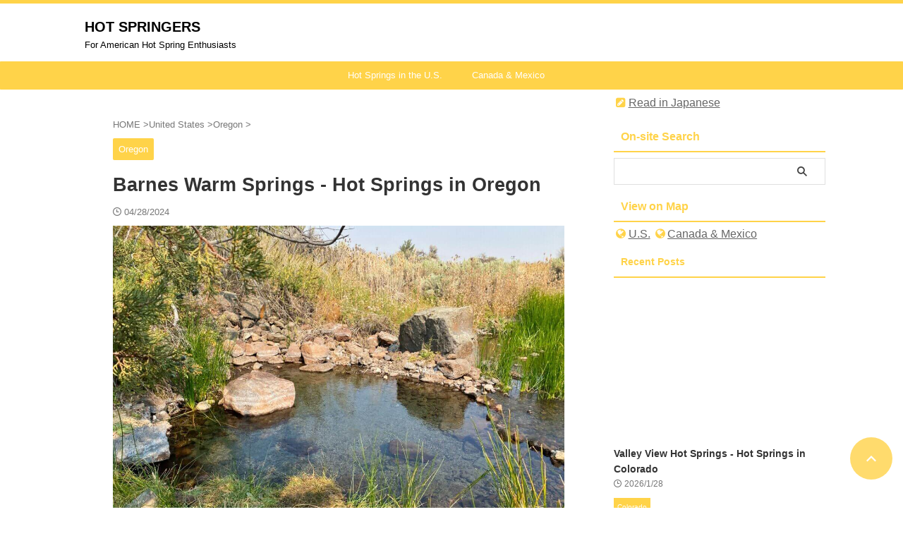

--- FILE ---
content_type: text/html; charset=UTF-8
request_url: https://hotspringers.net/barnes-warm-springs-hot-springs-in-oregon/
body_size: 29127
content:
<!DOCTYPE html><html lang="en-US" class="s-navi-search-overlay  toc-style-timeline-count"> <!--<![endif]--><head prefix="og: http://ogp.me/ns# fb: http://ogp.me/ns/fb# article: http://ogp.me/ns/article#"> <script defer src="https://www.googletagmanager.com/gtag/js?id=G-8K31576FRY"></script> <script defer src="[data-uri]"></script> <meta charset="UTF-8" ><meta name="viewport" content="width=device-width,initial-scale=1.0,user-scalable=no,viewport-fit=cover"><meta name="format-detection" content="telephone=no" ><meta name="referrer" content="no-referrer-when-downgrade"/><link rel="alternate" type="application/rss+xml" title="HOT SPRINGERS RSS Feed" href="https://hotspringers.net/feed/" /><link rel="pingback" href="https://hotspringers.net/xmlrpc.php" > <!--[if lt IE 9]> <script src="https://hotspringers.net/wp-content/themes/affinger/js/html5shiv.js"></script> <![endif]--><meta name='robots' content='max-image-preview:large' /><title>Barnes Warm Springs - Hot Springs in Oregon - HOT SPRINGERS</title><link href='https://fonts.gstatic.com' crossorigin='anonymous' rel='preconnect' /><link rel="alternate" title="oEmbed (JSON)" type="application/json+oembed" href="https://hotspringers.net/wp-json/oembed/1.0/embed?url=https%3A%2F%2Fhotspringers.net%2Fbarnes-warm-springs-hot-springs-in-oregon%2F" /><link rel="alternate" title="oEmbed (XML)" type="text/xml+oembed" href="https://hotspringers.net/wp-json/oembed/1.0/embed?url=https%3A%2F%2Fhotspringers.net%2Fbarnes-warm-springs-hot-springs-in-oregon%2F&#038;format=xml" /><style id='wp-img-auto-sizes-contain-inline-css' type='text/css'>img:is([sizes=auto i],[sizes^="auto," i]){contain-intrinsic-size:3000px 1500px}</style><style id="litespeed-ccss">ol,ul{box-sizing:border-box}:root{--wp--preset--font-size--normal:16px;--wp--preset--font-size--huge:42px}.screen-reader-text{border:0;clip:rect(1px,1px,1px,1px);-webkit-clip-path:inset(50%);clip-path:inset(50%);height:1px;margin:-1px;overflow:hidden;padding:0;position:absolute;width:1px;word-wrap:normal!important}body{--wp--preset--color--black:#000;--wp--preset--color--cyan-bluish-gray:#abb8c3;--wp--preset--color--white:#fff;--wp--preset--color--pale-pink:#f78da7;--wp--preset--color--vivid-red:#cf2e2e;--wp--preset--color--luminous-vivid-orange:#ff6900;--wp--preset--color--luminous-vivid-amber:#fcb900;--wp--preset--color--light-green-cyan:#eefaff;--wp--preset--color--vivid-green-cyan:#00d084;--wp--preset--color--pale-cyan-blue:#8ed1fc;--wp--preset--color--vivid-cyan-blue:#0693e3;--wp--preset--color--vivid-purple:#9b51e0;--wp--preset--color--soft-red:#e92f3d;--wp--preset--color--light-grayish-red:#fdf0f2;--wp--preset--color--vivid-yellow:#ffc107;--wp--preset--color--very-pale-yellow:#fffde7;--wp--preset--color--very-light-gray:#fafafa;--wp--preset--color--very-dark-gray:#313131;--wp--preset--color--original-color-a:#43a047;--wp--preset--color--original-color-b:#795548;--wp--preset--color--original-color-c:#ec407a;--wp--preset--color--original-color-d:#9e9d24;--wp--preset--gradient--vivid-cyan-blue-to-vivid-purple:linear-gradient(135deg,rgba(6,147,227,1) 0%,#9b51e0 100%);--wp--preset--gradient--light-green-cyan-to-vivid-green-cyan:linear-gradient(135deg,#7adcb4 0%,#00d082 100%);--wp--preset--gradient--luminous-vivid-amber-to-luminous-vivid-orange:linear-gradient(135deg,rgba(252,185,0,1) 0%,rgba(255,105,0,1) 100%);--wp--preset--gradient--luminous-vivid-orange-to-vivid-red:linear-gradient(135deg,rgba(255,105,0,1) 0%,#cf2e2e 100%);--wp--preset--gradient--very-light-gray-to-cyan-bluish-gray:linear-gradient(135deg,#eee 0%,#a9b8c3 100%);--wp--preset--gradient--cool-to-warm-spectrum:linear-gradient(135deg,#4aeadc 0%,#9778d1 20%,#cf2aba 40%,#ee2c82 60%,#fb6962 80%,#fef84c 100%);--wp--preset--gradient--blush-light-purple:linear-gradient(135deg,#ffceec 0%,#9896f0 100%);--wp--preset--gradient--blush-bordeaux:linear-gradient(135deg,#fecda5 0%,#fe2d2d 50%,#6b003e 100%);--wp--preset--gradient--luminous-dusk:linear-gradient(135deg,#ffcb70 0%,#c751c0 50%,#4158d0 100%);--wp--preset--gradient--pale-ocean:linear-gradient(135deg,#fff5cb 0%,#b6e3d4 50%,#33a7b5 100%);--wp--preset--gradient--electric-grass:linear-gradient(135deg,#caf880 0%,#71ce7e 100%);--wp--preset--gradient--midnight:linear-gradient(135deg,#020381 0%,#2874fc 100%);--wp--preset--font-size--small:.8em;--wp--preset--font-size--medium:20px;--wp--preset--font-size--large:1.5em;--wp--preset--font-size--x-large:42px;--wp--preset--font-size--st-regular:1em;--wp--preset--font-size--huge:3em;--wp--preset--spacing--20:.44rem;--wp--preset--spacing--30:.67rem;--wp--preset--spacing--40:1rem;--wp--preset--spacing--50:1.5rem;--wp--preset--spacing--60:2.25rem;--wp--preset--spacing--70:3.38rem;--wp--preset--spacing--80:5.06rem;--wp--preset--shadow--natural:6px 6px 9px rgba(0,0,0,.2);--wp--preset--shadow--deep:12px 12px 50px rgba(0,0,0,.4);--wp--preset--shadow--sharp:6px 6px 0px rgba(0,0,0,.2);--wp--preset--shadow--outlined:6px 6px 0px -3px rgba(255,255,255,1),6px 6px rgba(0,0,0,1);--wp--preset--shadow--crisp:6px 6px 0px rgba(0,0,0,1)}html{font-family:sans-serif;-ms-text-size-adjust:100%;-webkit-text-size-adjust:100%}body{margin:0}article,aside,header,main,nav{display:block}a{background:0 0}h1{font-size:2em;margin:.67em 0}img{border:0}input{color:inherit;font:inherit;margin:0}input[type=submit]{-webkit-appearance:button}input::-moz-focus-inner{border:0;padding:0}input{line-height:normal}.fa{display:inline-block;font:normal normal normal 14px/1 FontAwesome;font-size:inherit;text-rendering:auto;-webkit-font-smoothing:antialiased;-moz-osx-font-smoothing:grayscale}.fa-fw{width:1.28571429em;text-align:center}.fa-globe:before{content:"\f0ac"}.fa-pencil-square:before{content:"\f14b"}[class*=" st-svg-"]{font-family:stsvg;speak:none;font-style:normal;font-weight:400;font-variant:normal;text-transform:none;line-height:1;-webkit-font-smoothing:antialiased;-moz-osx-font-smoothing:grayscale}#search .st-fa{font-family:stsvg}.st-svg-angle-up:before{content:"\f106"}.st-svg-clock-o:before{content:"\f017"}.st-svg-search_s:before{content:"\e91f"}.st-svg-menu:before{content:"\e909"}*{font-family:-apple-system,BlinkMacSystemFont,"Segoe UI","Helvetica Neue","Hiragino Kaku Gothic ProN","メイリオ",meiryo,sans-serif;margin:0;padding:0}main{color:#333}main,article,aside,header,nav{display:block}html,body{height:100%}body{min-width:320px;word-wrap:break-word;background-color:#fff;counter-reset:stcnt imgcountcnt ranknumber-h2 ranknumber-h3 ranknumber-h4}*>p:last-child{margin-bottom:0}@media screen and (-webkit-min-device-pixel-ratio:0){h1,h4,h5{font-weight:700}}.post:after{content:"";clear:both;display:block}a{color:#4682b4}img:not(.size-st_header_slider){max-width:100%;height:auto;border:none;vertical-align:bottom;box-sizing:border-box}img.size-full{height:auto;max-width:100%}.sitename img{max-width:300px;margin:0 auto}.smanone{display:none}.clearfix{zoom:1}.clearfix:after{content:"";display:block;clear:both}.clear{clear:both}@media print,screen and (min-width:960px){#st-header-post-under-box.st-header-post-no-data{margin:-10px 0 10px}}p,.post ol li{font-size:18px;line-height:30px}.entry-title:not([class^=is-style-st-heading-custom-]):not([class*=" is-style-st-heading-custom-"]):not(.st-css-no2),.post .entry-title:not([class^=is-style-st-heading-custom-]):not([class*=" is-style-st-heading-custom-"]):not(.st-css-no2){font-size:22px;line-height:35px}h1{margin:0}h5{font-size:17px;line-height:27px}#side h5{line-height:1.5}p{margin-bottom:20px}header .sitename.sitenametop{margin-bottom:5px;padding-top:5px}header .sitename{font-size:20px;line-height:1.3;padding:0;margin:0;word-break:break-all}header .sitename a{color:#333;text-decoration:none;font-weight:700}header .descr{font-size:13px;font-weight:400;line-height:1.3;padding:0;margin:0;word-break:break-all}.post .st-catgroup{font-size:12px;line-height:18px;margin:0;padding:5px 0;display:flex;flex-wrap:wrap;gap:5px}.catname{font-size:13px;line-height:1.5em;color:#1a1a1a;display:inline-block;word-break:break-word;padding:6px 8px;margin-top:5px;border-radius:2px;text-decoration:none;background:#f3f3f3}.post .st-catgroup a{text-decoration:none;color:#333}.blog_info .st-fa{margin-right:4px}.kdate .st-svg-clock-o:before,.blog_info .st-svg-clock-o:before{font-size:.9em}.entry-title:not([class^=is-style-st-heading-custom-]):not([class*=" is-style-st-heading-custom-"]):not(.st-css-no2),.post .entry-title:not([class^=is-style-st-heading-custom-]):not([class*=" is-style-st-heading-custom-"]):not(.st-css-no2){color:#333;padding-top:10px;margin-bottom:10px;font-weight:700}aside h4:not([class^=is-style-st-heading-custom-]):not([class*=" is-style-st-heading-custom-"]):not(.st-css-no2),#side aside h4:not([class^=is-style-st-heading-custom-]):not([class*=" is-style-st-heading-custom-"]):not(.st-css-no2),#side .st-widgets-title:not([class^=is-style-st-heading-custom-]):not([class*=" is-style-st-heading-custom-"]):not(.st-css-no2){font-size:16px;line-height:27px;margin-bottom:20px}.screen-reader-text{display:none}#side aside>div>div{margin-bottom:10px}#content{position:relative}.blogbox p{font-size:14px;margin:0;color:#777;line-height:18px}.blogbox{margin-bottom:10px;padding:0}.post .blogbox .st-fa{margin-right:4px}#st-text-logo{word-break:break-all}#headbox-bg{width:100%;box-sizing:border-box}.side-widgets{margin:0}.side-widgets>*{margin-bottom:10px}.kanren .blog_info p{margin:0 0 5px;color:#777}.kanren .blog_info p i{color:#777}#side .kanren .blog_info p{margin:0 0 3px}.kanren{padding-top:20px;margin-top:20px}aside .kanren{padding-top:20px;margin-top:0}.kanren dt{float:left;width:100px}.kanren dt img{width:100px}.kanren dd{padding-left:115px}.kanren dl{margin-bottom:20px;padding-bottom:20px;border-bottom-width:1px;border-bottom-style:solid;border-bottom-color:#f3f3f3}.kanren dl p{margin-bottom:0}.kanren:not(.st-cardbox) .clearfix dd p{font-size:13px;line-height:1.6}.kanren .clearfix dd h5:not([class^=is-style-st-heading-custom-]):not([class*=" is-style-st-heading-custom-"]):not(.st-css-no2) a{color:#333;text-decoration:none;padding:0}#side aside .kanren{padding-top:10px}main ol{padding-left:1em;margin-bottom:20px;margin-left:1em}main ol li{padding-top:.25em;padding-bottom:.25em;line-height:1.5em!important}ul li{text-align:left}.post ol{list-style-type:decimal}main{counter-reset:stcnt!important}input:not(.st-form-nowide):not([type=checkbox]):not([type=radio]):not([type=submit]):not([type=image]){box-sizing:border-box;width:100%}input:not([type=checkbox]):not([type=radio]):not([type=submit]){padding:5px}#searchform input:not(.st-tab-label):not([type=image]){border-radius:0}#s-navi{margin:0 -10px}#s-navi ul.sub-menu{display:none}#s-navi dl.acordion p{margin:0}#s-navi dl.acordion{margin:0;box-sizing:border-box;width:100%}#s-navi dt.trigger{display:-webkit-box;display:-webkit-flex;display:-ms-flexbox;display:flex;-webkit-box-pack:start;-webkit-justify-content:flex-start;-ms-flex-pack:start;justify-content:flex-start;-webkit-box-align:center;-webkit-align-items:center;-ms-flex-align:center;align-items:center;height:48px;overflow:hidden}#st-mobile-logo{padding:0 10px;box-sizing:border-box;text-align:left;line-height:20px;font-size:16px;-webkit-box-ordinal-group:3;-webkit-order:2;-ms-flex-order:2;order:2;-webkit-box-flex:1;-webkit-flex-grow:1;-ms-flex-positive:1;flex-grow:1;display:flex;align-items:center;flex-direction:column}#s-navi dt.trigger .acordion_button{max-width:20%;order:1;flex-grow:0}#s-navi dt.trigger .acordion_button_search{order:4}#s-navi dt.trigger .op{font-family:"メイリオ",Meiryo,"ヒラギノ角ゴ Pro W3","Hiragino Kaku Gothic Pro","ＭＳ Ｐゴシック",sans-serif;color:#333;font-size:25px;display:flex;justify-content:center;align-items:center;height:48px;overflow:hidden;width:52px;box-sizing:border-box}#s-navi dt.trigger .op .st-fa{display:flex;flex-direction:column;justify-content:center;align-items:center}#s-navi dt.trigger .op.has-text .st-fa:after{margin-top:2px;font-family:Arial,sans-serif;content:"MENU";font-size:8px;letter-spacing:-.25px}#s-navi:after{content:"";display:block;clear:both;margin-bottom:0}#s-navi dd.acordion_tree,#s-navi dd.acordion_search{box-sizing:border-box;text-align:left;position:fixed;top:0;height:100vh;max-height:100vh;-webkit-overflow-scrolling:touch}#s-navi dd.acordion_tree{width:250px;z-index:10000}.s-navi-search-overlay #s-navi dd.acordion_search{display:flex;flex-direction:column;padding:48px 0;width:100%;z-index:-1;opacity:0}@media only screen and (max-width:959px) and (min-width:600px){.s-navi-search-overlay #s-navi dd.acordion_search{padding:58px 0}}#s-navi dd.acordion_tree{left:-250px}#s-navi dd.acordion_tree .acordion_tree_content,#s-navi dd.acordion_search .acordion_search_content{box-sizing:border-box;overflow:auto;-webkit-overflow-scrolling:touch}#s-navi dd.acordion_tree .acordion_tree_content{padding-top:10px}#s-navi dd.acordion_search .acordion_search_content{padding:10px 10px 0;font-size:15px}.s-navi-search-overlay #s-navi dd.acordion_search .acordion_search_content{display:flex;flex-direction:column;padding:10px 20px}.s-navi-search-overlay #s-navi dd.acordion_search .acordion_search_content:before,.s-navi-search-overlay #s-navi dd.acordion_search .acordion_search_content:after{content:''}.s-navi-search-overlay #s-navi dd.acordion_search .acordion_search_content:before{margin-top:auto}.s-navi-search-overlay #s-navi dd.acordion_search .acordion_search_content:after{margin-bottom:auto}.acordion_search_content #searchform{border-color:#ccc}.acordion_tree ul.menu li{position:relative;float:none;font-size:15px;list-style:none}.acordion_tree ul.menu li a{display:flex;justify-content:space-between;padding:12px 15px;text-decoration:none;color:#333}.acordion_tree ul.menu li .sub-menu a{padding-left:30px}#search{padding-bottom:0;position:relative;width:100%;box-sizing:border-box}#searchform input{margin:0}#searchform input{-webkit-appearance:none}#s{min-width:0;font-family:"メイリオ",Meiryo,"ヒラギノ角ゴ Pro W3","Hiragino Kaku Gothic Pro","ＭＳ Ｐゴシック",sans-serif;color:#333;font-size:14px;border-style:none;padding:10px 25px;box-sizing:border-box;border-radius:0;background-color:#fff}#s::-webkit-input-placeholder{opacity:.5}#s:-moz-placeholder{opacity:.5}#s::-moz-placeholder{opacity:.5}#s:-ms-input-placeholder{opacity:.5}#searchform{border:#e0e0e0 1px solid;border-radius:0;display:flex;overflow:hidden}input#searchsubmit{margin:0;background:#fff;color:#424242;padding:0 15px;border:none}#breadcrumb,#breadcrumb ol,#breadcrumb li{margin:0;padding:0;font-weight:400}#breadcrumb ol li{color:#777;font-size:13px;list-style:none;display:inline-block;line-height:1.5}#breadcrumb ol li a{text-decoration:none;color:#777}#page-top:not(.st-pagetop-text){position:fixed;z-index:99999;bottom:40px;right:0}#page-top:not(.page-top-img):not(.st-pagetop-text) a{text-decoration:none;background:#ccc;color:#fff;text-align:center;-moz-opacity:.8;opacity:.8;width:50px;height:50px;display:flex;align-items:center;justify-content:center}#page-top .st-svg-angle-up:before{font-size:20px}.vcard .fn{font-size:12px;line-height:1.3;font-style:normal;color:#757575}ul.sub-menu{padding:0}#wrapper{margin:0 auto;position:relative}header{text-align:center}#headbox{padding:0 10px 0;margin:0;box-sizing:border-box}#side aside{padding:0 15px 20px}#header-l{padding-top:0}@media only screen and (max-width:959px){#header-l{padding-top:20px}}main{padding:20px 15px;margin:0 0 20px;background:#fff}@media only screen and (max-width:959px){main{margin-bottom:-1px}}.st-eyecatch-under{margin-bottom:20px;position:relative}@media all and (-ms-high-contrast:none){#s{color:#ccc;padding-top:7px}}@media screen and (orientation:landscape){#headbox{padding-right:constant(safe-area-inset-right);padding-left:constant(safe-area-inset-left);padding-right:env(safe-area-inset-right);padding-left:env(safe-area-inset-left)}#side,#s-navi dt{padding-right:calc(constant(safe-area-inset-right) + 10px);padding-left:calc(constant(safe-area-inset-left) + 10px);padding-right:calc(env(safe-area-inset-right) + 10px);padding-left:calc(env(safe-area-inset-left) + 10px)}}@media screen and (orientation:portrait){#s-navi dd.acordion_tree,#s-navi dd.acordion_search{padding-bottom:constant(safe-area-inset-bottom);padding-bottom:env(safe-area-inset-bottom)}}.post{counter-reset:countcnt}.post{counter-reset:stepcnt}@media only screen and (max-width:959px){#content-w{position:relative;z-index:0}#st-ami{position:relative;left:0}#side aside{clear:both;float:none;width:auto;position:static;padding-top:10px}}@media only screen and (min-width:600px) and (max-width:959px){#s-navi dd.acordion_tree{width:320px;left:-320px}#s-navi dt.trigger{height:58px}#st-mobile-logo{padding:15px 20px;line-height:30px;font-size:25px}#s-navi dt.trigger .op{font-size:30px;width:66px;height:58px}.acordion_tree ul.menu li,#s-navi dd.acordion_search .acordion_search_content{font-size:20px}.acordion_tree ul.menu li a{padding:15px 20px}.acordion_tree ul.menu li .sub-menu a{padding-left:40px}#page-top:not(.page-top-img) a{width:100px;height:100px}#page-top .st-svg-angle-up:before{font-size:30px}}@media only screen and (min-width:600px){p,.post ol li{font-size:20px;line-height:30px}.entry-title:not([class^=is-style-st-heading-custom-]):not([class*=" is-style-st-heading-custom-"]):not(.st-css-no2),.post .entry-title:not([class^=is-style-st-heading-custom-]):not([class*=" is-style-st-heading-custom-"]):not(.st-css-no2){font-size:27px;line-height:40px}h5{font-size:18px;line-height:28px}header{text-align:left}#headbox{padding:0 10px 10px;margin:0;text-align:center}#header-l img{margin:0 auto}.sitename img{max-width:100%;margin:0}main{background-color:#fff;padding:20px 30px;padding-right:calc(constant(safe-area-inset-right) + 10px);padding-left:calc(constant(safe-area-inset-left) + 10px)}p{margin-bottom:20px}dd p{margin-bottom:5px}.entry-title:not([class^=is-style-st-heading-custom-]):not([class*=" is-style-st-heading-custom-"]):not(.st-css-no2),.post .entry-title:not([class^=is-style-st-heading-custom-]):not([class*=" is-style-st-heading-custom-"]):not(.st-css-no2){color:#333;margin-bottom:10px}.kanren:not(.st-cardbox) .clearfix dd p{font-size:16px;line-height:26px}aside h4:not([class^=is-style-st-heading-custom-]):not([class*=" is-style-st-heading-custom-"]):not(.st-css-no2),#side aside h4:not([class^=is-style-st-heading-custom-]):not([class*=" is-style-st-heading-custom-"]):not(.st-css-no2),.st-widgets-title:not([class^=is-style-st-heading-custom-]):not([class*=" is-style-st-heading-custom-"]):not(.st-css-no2){font-size:16px}}@media print,screen and (min-width:960px){p,.post ol li{font-size:15px;line-height:27px}.entry-title:not([class^=is-style-st-heading-custom-]):not([class*=" is-style-st-heading-custom-"]):not(.st-css-no2),.post .entry-title:not([class^=is-style-st-heading-custom-]):not([class*=" is-style-st-heading-custom-"]):not(.st-css-no2){font-size:27px;line-height:40px}h5{font-size:15px;line-height:27px}#st-menuwide{border-radius:1px;border:solid 1px #e0dede;padding:0;margin:0 auto;background:#f3f3f3;background:-webkit-linear-gradient(#fff 0%,#f3f3f3 100%);background:linear-gradient(#fff 0%,#f3f3f3 100%)}nav.smanone{margin:0 auto}header .smanone ul.menu li{box-sizing:border-box;list-style-type:none;float:left;height:40px;text-align:center;border-right:solid 1px #f3f3f3;position:relative}header .smanone ul.menu>li:last-child{border:none}header .smanone ul.menu li a{display:block;font-size:13px;overflow:hidden;width:100%;height:100%;line-height:40px;color:#333;text-decoration:none;position:relative;z-index:1}header .smanone ul.menu li li a{background:#f3f3f3;border-top:solid 1px rgba(255,255,255,.1);z-index:100000}header .smanone ul.sub-menu{display:none}header .smanone ul.menu{zoom:1}.smanone{display:block}.pcnone{display:none!important}header{padding:0}#header-l{padding-top:0}#headbox{padding:15px 10px;margin:0 auto;text-align:left}#headbox img{margin:0}#st-headwide #headbox img{margin:0 auto}nav{display:block}p{margin-bottom:20px}dd p{margin-bottom:5px}.entry-title:not([class^=is-style-st-heading-custom-]):not([class*=" is-style-st-heading-custom-"]):not(.st-css-no2),.post .entry-title:not([class^=is-style-st-heading-custom-]):not([class*=" is-style-st-heading-custom-"]):not(.st-css-no2){color:#333;margin-bottom:10px}.blogbox p{font-size:13px;margin:0;line-height:18px}#headbox{display:flex;align-items:center;justify-content:space-between}#header-l{display:flex;align-items:center;max-width:450px}#header-r{padding-top:0;max-width:calc(100% - 450px)}#st-headwide #header-l{float:none;max-width:100%;box-sizing:border-box;padding:0}#st-headwide #header-r{display:none}aside h4:not([class^=is-style-st-heading-custom-]):not([class*=" is-style-st-heading-custom-"]):not(.st-css-no2),#side aside h4:not([class^=is-style-st-heading-custom-]):not([class*=" is-style-st-heading-custom-"]):not(.st-css-no2),.st-widgets-title:not([class^=is-style-st-heading-custom-]):not([class*=" is-style-st-heading-custom-"]):not(.st-css-no2){font-size:14px}#wrapper{overflow:visible;padding:0;width:100%}#st-header{margin:0 auto;text-align:center}#content{margin:0 auto}#wrapper:not(.colum1) #content-w,header+#content-w{padding-top:10px}#side{padding:0}.kanren:not(.st-cardbox) .clearfix dd p{font-size:75%;line-height:1.7}}@media only screen and (max-width:599px){#side{overflow:hidden;padding-top:20px}}img{image-rendering:-webkit-optimize-contrast}@media print,screen and (max-width:959px){#headbox{padding:0 10px 5px}#header-l{padding-bottom:10px}}body:not(.front-page) #st-header{display:none}#st-header{display:none}*{font-family:"Noto Sans JP",-apple-system,BlinkMacSystemFont,"Segoe UI","Helvetica Neue","Hiragino Kaku Gothic ProN","メイリオ",meiryo,sans-serif;font-weight:400}.kanren h5 a{font-weight:700}[class*=" fa-"]{font-family:FontAwesome;speak:none;font-style:normal;font-weight:400;font-variant:normal;text-transform:none;line-height:1;-webkit-font-smoothing:antialiased;-moz-osx-font-smoothing:grayscale}#side .kanren:not(.st-cardbox) dd{float:none;padding-top:10px}@media only screen and (max-width:599px){.kanren:not(.st-cardbox) dt{width:100%}.kanren:not(.st-cardbox) dt:not(.st-card-img){float:none}.kanren:not(.st-cardbox) dd{float:none;padding-top:10px}.kanren:not(.st-cardbox) dt img{width:100%}.kanren:not(.st-cardbox) dd{padding-left:0}}#s{font-size:14px;padding-left:25px;padding-top:10px;padding-bottom:10px}input#s:-ms-input-placeholder{font-size:14px!important}input#s::-ms-input-placeholder{font-size:14px!important}:root #searchform{border-width:1px}input#searchsubmit{padding-right:25px;padding-left:25px;font-size:14px}.sitename a,.sitename,.st-widgets-title,.st-widgets-title span,.entry-title:not(.st-css-no),.post .entry-title:not(.st-css-no){font-family:"Noto Sans JP",sans-serif;font-weight:700!important}#s-navi dt.trigger{justify-content:space-between}input{color:#000}a{color:#666}body:not(.mce-content-body){border-top:5px solid #ffd349}#headbox-bg{background-color:transparent;background:0 0}@media only screen and (min-width:600px){body:not(.front-page) main{background-color:#ffffff!important}}@media only screen and (max-width:599px){body:not(.front-page) main{background-color:#fff!important}}header .sitename a,nav li a{color:#000}#page-top:not(.page-top-img):not(.st-pagetop-text) a{background:#ffd349}#page-top:not(.page-top-img):not(st-pagetop-text) a{line-height:100%;border-radius:50%}#page-top:not(.page-top-img):not(.st-pagetop-text){right:15px}header .descr{color:#000}#s-navi dt.trigger .op{color:#ffd349}header #st-mobile-logo{justify-content:center;text-align:center}@media only screen and (max-width:959px){#header-l .descr{padding-bottom:10px}}#s-navi dt.trigger{height:48pxpx}@media only screen and (max-width:959px) and (min-width:600px){#s-navi dt.trigger{height:calc(48pxpx + 10px)}}#s-navi dd.acordion_tree,#s-navi dd.acordion_search{background-color:#ffd349}html.s-navi-search-overlay #s-navi dd.acordion_search{background-image:none;background-color:rgba(255,255,255,.98)}.acordion_tree ul.menu li a,.acordion_tree ul.menu li{color:#fff}#breadcrumb,div#breadcrumb a,.blogbox p,#breadcrumb ol li a,#breadcrumb ol li,.kanren:not(.st-cardbox) .clearfix dd .blog_info p,.kanren:not(.st-cardbox) .clearfix dd .blog_info p i{color:#777}.post .entry-title:not([class^=is-style-st-heading-custom-]):not([class*=" is-style-st-heading-custom-"]):not(.st-css-no){background-color:transparent;background:0 0;border:none}#side .menu_underh2,#side .st-widgets-title:not([class^=is-style-st-heading-custom-]):not([class*=" is-style-st-heading-custom-"]):not(.st-css-no){font-weight:700;margin-bottom:10px}#side .menu_underh2,#side .st-widgets-title:not([class^=is-style-st-heading-custom-]):not([class*=" is-style-st-heading-custom-"]):not(.st-css-no){position:relative;padding-left:0;padding-bottom:10px;border-top:none;padding-left:10px!important;padding-top:7px!important;padding-bottom:7px!important;color:#ffd349;background-color:transparent}#side .menu_underh2:after,#side .st-widgets-title:not([class^=is-style-st-heading-custom-]):not([class*=" is-style-st-heading-custom-"]):not(.st-css-no) :after{position:absolute;bottom:-2px;left:0;z-index:2;content:'';width:100%;height:2px;background-color:#ffd349}.catname{background:#ffd349;color:#fff}.post .st-catgroup a{color:#fff}@media only screen and (min-width:600px){#side .kanren:not(.st-cardbox) dt{float:none;width:100%}#side .kanren:not(.st-cardbox) dt img{width:100%}#side .kanren:not(.st-cardbox) dd{padding-left:0;padding-right:0}}@media only screen and (min-width:960px){#side .kanren .clearfix dd h5:not([class^=is-style-st-heading-custom-]):not([class*=" is-style-st-heading-custom-"]):not(.st-css-no2) a{font-size:.95em!important}#st-menuwide,nav.smanone,#st-header,#content{max-width:1060px}#headbox{max-width:1060px}#contentInner{float:left;width:100%;margin-right:-300px}main{margin-right:320px;margin-left:0;background-color:#fff;border-radius:4px;-webkit-border-radius:4px;-moz-border-radius:4px;padding:30px 50px 30px}#side aside{float:right;width:300px;padding:0}#st-headwide #headbox{display:flex;justify-content:center;text-align:center}#st-menuwide{border-top:none;border-bottom:none;border-left-color:#ffd349;border-right-color:#ffd349}#st-menuwide{background-image:url("");background-color:#ffd349}header .smanone ul.menu li{width:160px}header .smanone ul.menu li{border-right:none}header .smanone ul.menu li li{border:none}header .smanone ul.menu li a{color:#fff}header .smanone ul.menu li li a{background:#ffd349}#st-menuwide{max-width:100%}header .smanone ul.menu{display:-webkit-flex;display:-ms-flexbox;display:flex;-webkit-justify-content:center;-ms-flex-pack:center;justify-content:center;-webkit-box-lines:multiple;-webkit-flex-wrap:wrap;-ms-flex-wrap:wrap;flex-wrap:wrap}}@media only screen and (max-width:599px){.kanren .clearfix dd h5:not([class^=is-style-st-heading-custom-]):not([class*=" is-style-st-heading-custom-"]):not(.st-css-no2) a{font-size:17px;line-height:24px}}.acordion_search_content *{color:#333;border-color:#ccc}body.custom-background{background-color:#fff}.fa-yamabuki{color:#ffd349}}</style><link rel="preload" data-asynced="1" data-optimized="2" as="style" onload="this.onload=null;this.rel='stylesheet'" href="https://hotspringers.net/wp-content/litespeed/ucss/1/b62d0a20c08964431f8a04c7aecae595.css?ver=fc483" /><script data-optimized="1" type="litespeed/javascript" data-src="https://hotspringers.net/wp-content/plugins/litespeed-cache/assets/js/css_async.min.js"></script><link rel="preload" as="image" href="https://hotspringers.net/wp-content/uploads/2024/04/barnes-warm-springs18.jpg"><style id='wp-block-heading-inline-css' type='text/css'>h1:where(.wp-block-heading).has-background,h2:where(.wp-block-heading).has-background,h3:where(.wp-block-heading).has-background,h4:where(.wp-block-heading).has-background,h5:where(.wp-block-heading).has-background,h6:where(.wp-block-heading).has-background{padding:1.25em 2.375em}h1.has-text-align-left[style*=writing-mode]:where([style*=vertical-lr]),h1.has-text-align-right[style*=writing-mode]:where([style*=vertical-rl]),h2.has-text-align-left[style*=writing-mode]:where([style*=vertical-lr]),h2.has-text-align-right[style*=writing-mode]:where([style*=vertical-rl]),h3.has-text-align-left[style*=writing-mode]:where([style*=vertical-lr]),h3.has-text-align-right[style*=writing-mode]:where([style*=vertical-rl]),h4.has-text-align-left[style*=writing-mode]:where([style*=vertical-lr]),h4.has-text-align-right[style*=writing-mode]:where([style*=vertical-rl]),h5.has-text-align-left[style*=writing-mode]:where([style*=vertical-lr]),h5.has-text-align-right[style*=writing-mode]:where([style*=vertical-rl]),h6.has-text-align-left[style*=writing-mode]:where([style*=vertical-lr]),h6.has-text-align-right[style*=writing-mode]:where([style*=vertical-rl]){rotate:180deg}</style><style id='wp-block-image-inline-css' type='text/css'>.wp-block-image>a,.wp-block-image>figure>a{display:inline-block}.wp-block-image img{box-sizing:border-box;height:auto;max-width:100%;vertical-align:bottom}@media not (prefers-reduced-motion){.wp-block-image img.hide{visibility:hidden}.wp-block-image img.show{animation:show-content-image .4s}}.wp-block-image[style*=border-radius] img,.wp-block-image[style*=border-radius]>a{border-radius:inherit}.wp-block-image.has-custom-border img{box-sizing:border-box}.wp-block-image.aligncenter{text-align:center}.wp-block-image.alignfull>a,.wp-block-image.alignwide>a{width:100%}.wp-block-image.alignfull img,.wp-block-image.alignwide img{height:auto;width:100%}.wp-block-image .aligncenter,.wp-block-image .alignleft,.wp-block-image .alignright,.wp-block-image.aligncenter,.wp-block-image.alignleft,.wp-block-image.alignright{display:table}.wp-block-image .aligncenter>figcaption,.wp-block-image .alignleft>figcaption,.wp-block-image .alignright>figcaption,.wp-block-image.aligncenter>figcaption,.wp-block-image.alignleft>figcaption,.wp-block-image.alignright>figcaption{caption-side:bottom;display:table-caption}.wp-block-image .alignleft{float:left;margin:.5em 1em .5em 0}.wp-block-image .alignright{float:right;margin:.5em 0 .5em 1em}.wp-block-image .aligncenter{margin-left:auto;margin-right:auto}.wp-block-image :where(figcaption){margin-bottom:1em;margin-top:.5em}.wp-block-image.is-style-circle-mask img{border-radius:9999px}@supports ((-webkit-mask-image:none) or (mask-image:none)) or (-webkit-mask-image:none){.wp-block-image.is-style-circle-mask img{border-radius:0;-webkit-mask-image:url('data:image/svg+xml;utf8,<svg viewBox="0 0 100 100" xmlns="http://www.w3.org/2000/svg"><circle cx="50" cy="50" r="50"/></svg>');mask-image:url('data:image/svg+xml;utf8,<svg viewBox="0 0 100 100" xmlns="http://www.w3.org/2000/svg"><circle cx="50" cy="50" r="50"/></svg>');mask-mode:alpha;-webkit-mask-position:center;mask-position:center;-webkit-mask-repeat:no-repeat;mask-repeat:no-repeat;-webkit-mask-size:contain;mask-size:contain}}:root :where(.wp-block-image.is-style-rounded img,.wp-block-image .is-style-rounded img){border-radius:9999px}.wp-block-image figure{margin:0}.wp-lightbox-container{display:flex;flex-direction:column;position:relative}.wp-lightbox-container img{cursor:zoom-in}.wp-lightbox-container img:hover+button{opacity:1}.wp-lightbox-container button{align-items:center;backdrop-filter:blur(16px) saturate(180%);background-color:#5a5a5a40;border:none;border-radius:4px;cursor:zoom-in;display:flex;height:20px;justify-content:center;opacity:0;padding:0;position:absolute;right:16px;text-align:center;top:16px;width:20px;z-index:100}@media not (prefers-reduced-motion){.wp-lightbox-container button{transition:opacity .2s ease}}.wp-lightbox-container button:focus-visible{outline:3px auto #5a5a5a40;outline:3px auto -webkit-focus-ring-color;outline-offset:3px}.wp-lightbox-container button:hover{cursor:pointer;opacity:1}.wp-lightbox-container button:focus{opacity:1}.wp-lightbox-container button:focus,.wp-lightbox-container button:hover,.wp-lightbox-container button:not(:hover):not(:active):not(.has-background){background-color:#5a5a5a40;border:none}.wp-lightbox-overlay{box-sizing:border-box;cursor:zoom-out;height:100vh;left:0;overflow:hidden;position:fixed;top:0;visibility:hidden;width:100%;z-index:100000}.wp-lightbox-overlay .close-button{align-items:center;cursor:pointer;display:flex;justify-content:center;min-height:40px;min-width:40px;padding:0;position:absolute;right:calc(env(safe-area-inset-right) + 16px);top:calc(env(safe-area-inset-top) + 16px);z-index:5000000}.wp-lightbox-overlay .close-button:focus,.wp-lightbox-overlay .close-button:hover,.wp-lightbox-overlay .close-button:not(:hover):not(:active):not(.has-background){background:0 0;border:none}.wp-lightbox-overlay .lightbox-image-container{height:var(--wp--lightbox-container-height);left:50%;overflow:hidden;position:absolute;top:50%;transform:translate(-50%,-50%);transform-origin:top left;width:var(--wp--lightbox-container-width);z-index:9999999999}.wp-lightbox-overlay .wp-block-image{align-items:center;box-sizing:border-box;display:flex;height:100%;justify-content:center;margin:0;position:relative;transform-origin:0 0;width:100%;z-index:3000000}.wp-lightbox-overlay .wp-block-image img{height:var(--wp--lightbox-image-height);min-height:var(--wp--lightbox-image-height);min-width:var(--wp--lightbox-image-width);width:var(--wp--lightbox-image-width)}.wp-lightbox-overlay .wp-block-image figcaption{display:none}.wp-lightbox-overlay button{background:0 0;border:none}.wp-lightbox-overlay .scrim{background-color:#fff;height:100%;opacity:.9;position:absolute;width:100%;z-index:2000000}.wp-lightbox-overlay.active{visibility:visible}@media not (prefers-reduced-motion){.wp-lightbox-overlay.active{animation:turn-on-visibility .25s both}.wp-lightbox-overlay.active img{animation:turn-on-visibility .35s both}.wp-lightbox-overlay.show-closing-animation:not(.active){animation:turn-off-visibility .35s both}.wp-lightbox-overlay.show-closing-animation:not(.active) img{animation:turn-off-visibility .25s both}.wp-lightbox-overlay.zoom.active{animation:none;opacity:1;visibility:visible}.wp-lightbox-overlay.zoom.active .lightbox-image-container{animation:lightbox-zoom-in .4s}.wp-lightbox-overlay.zoom.active .lightbox-image-container img{animation:none}.wp-lightbox-overlay.zoom.active .scrim{animation:turn-on-visibility .4s forwards}.wp-lightbox-overlay.zoom.show-closing-animation:not(.active){animation:none}.wp-lightbox-overlay.zoom.show-closing-animation:not(.active) .lightbox-image-container{animation:lightbox-zoom-out .4s}.wp-lightbox-overlay.zoom.show-closing-animation:not(.active) .lightbox-image-container img{animation:none}.wp-lightbox-overlay.zoom.show-closing-animation:not(.active) .scrim{animation:turn-off-visibility .4s forwards}}@keyframes show-content-image{0%{visibility:hidden}99%{visibility:hidden}to{visibility:visible}}@keyframes turn-on-visibility{0%{opacity:0}to{opacity:1}}@keyframes turn-off-visibility{0%{opacity:1;visibility:visible}99%{opacity:0;visibility:visible}to{opacity:0;visibility:hidden}}@keyframes lightbox-zoom-in{0%{transform:translate(calc((-100vw + var(--wp--lightbox-scrollbar-width))/2 + var(--wp--lightbox-initial-left-position)),calc(-50vh + var(--wp--lightbox-initial-top-position))) scale(var(--wp--lightbox-scale))}to{transform:translate(-50%,-50%) scale(1)}}@keyframes lightbox-zoom-out{0%{transform:translate(-50%,-50%) scale(1);visibility:visible}99%{visibility:visible}to{transform:translate(calc((-100vw + var(--wp--lightbox-scrollbar-width))/2 + var(--wp--lightbox-initial-left-position)),calc(-50vh + var(--wp--lightbox-initial-top-position))) scale(var(--wp--lightbox-scale));visibility:hidden}}</style><style id='wp-block-paragraph-inline-css' type='text/css'>.is-small-text{font-size:.875em}.is-regular-text{font-size:1em}.is-large-text{font-size:2.25em}.is-larger-text{font-size:3em}.has-drop-cap:not(:focus):first-letter {float:left;font-size:8.4em;font-style:normal;font-weight:100;line-height:.68;margin:.05em .1em 0 0;text-transform:uppercase}body.rtl .has-drop-cap:not(:focus):first-letter {float:none;margin-left:.1em}p.has-drop-cap.has-background{overflow:hidden}:root :where(p.has-background){padding:1.25em 2.375em}:where(p.has-text-color:not(.has-link-color)) a{color:inherit}p.has-text-align-left[style*="writing-mode:vertical-lr"],p.has-text-align-right[style*="writing-mode:vertical-rl"]{rotate:180deg}</style><style id='global-styles-inline-css' type='text/css'>:root{--wp--preset--aspect-ratio--square:1;--wp--preset--aspect-ratio--4-3:4/3;--wp--preset--aspect-ratio--3-4:3/4;--wp--preset--aspect-ratio--3-2:3/2;--wp--preset--aspect-ratio--2-3:2/3;--wp--preset--aspect-ratio--16-9:16/9;--wp--preset--aspect-ratio--9-16:9/16;--wp--preset--color--black:#000;--wp--preset--color--cyan-bluish-gray:#abb8c3;--wp--preset--color--white:#fff;--wp--preset--color--pale-pink:#f78da7;--wp--preset--color--vivid-red:#cf2e2e;--wp--preset--color--luminous-vivid-orange:#ff6900;--wp--preset--color--luminous-vivid-amber:#fcb900;--wp--preset--color--light-green-cyan:#eefaff;--wp--preset--color--vivid-green-cyan:#00d084;--wp--preset--color--pale-cyan-blue:#8ed1fc;--wp--preset--color--vivid-cyan-blue:#0693e3;--wp--preset--color--vivid-purple:#9b51e0;--wp--preset--color--soft-red:#e92f3d;--wp--preset--color--light-grayish-red:#fdf0f2;--wp--preset--color--vivid-yellow:#ffc107;--wp--preset--color--very-pale-yellow:#fffde7;--wp--preset--color--very-light-gray:#fafafa;--wp--preset--color--very-dark-gray:#313131;--wp--preset--color--original-color-a:#43a047;--wp--preset--color--original-color-b:#795548;--wp--preset--color--original-color-c:#ec407a;--wp--preset--color--original-color-d:#9e9d24;--wp--preset--gradient--vivid-cyan-blue-to-vivid-purple:linear-gradient(135deg,#0693e3 0%,#9b51e0 100%);--wp--preset--gradient--light-green-cyan-to-vivid-green-cyan:linear-gradient(135deg,#7adcb4 0%,#00d082 100%);--wp--preset--gradient--luminous-vivid-amber-to-luminous-vivid-orange:linear-gradient(135deg,#fcb900 0%,#ff6900 100%);--wp--preset--gradient--luminous-vivid-orange-to-vivid-red:linear-gradient(135deg,#ff6900 0%,#cf2e2e 100%);--wp--preset--gradient--very-light-gray-to-cyan-bluish-gray:linear-gradient(135deg,#eee 0%,#a9b8c3 100%);--wp--preset--gradient--cool-to-warm-spectrum:linear-gradient(135deg,#4aeadc 0%,#9778d1 20%,#cf2aba 40%,#ee2c82 60%,#fb6962 80%,#fef84c 100%);--wp--preset--gradient--blush-light-purple:linear-gradient(135deg,#ffceec 0%,#9896f0 100%);--wp--preset--gradient--blush-bordeaux:linear-gradient(135deg,#fecda5 0%,#fe2d2d 50%,#6b003e 100%);--wp--preset--gradient--luminous-dusk:linear-gradient(135deg,#ffcb70 0%,#c751c0 50%,#4158d0 100%);--wp--preset--gradient--pale-ocean:linear-gradient(135deg,#fff5cb 0%,#b6e3d4 50%,#33a7b5 100%);--wp--preset--gradient--electric-grass:linear-gradient(135deg,#caf880 0%,#71ce7e 100%);--wp--preset--gradient--midnight:linear-gradient(135deg,#020381 0%,#2874fc 100%);--wp--preset--font-size--small:.8em;--wp--preset--font-size--medium:20px;--wp--preset--font-size--large:1.5em;--wp--preset--font-size--x-large:42px;--wp--preset--font-size--st-regular:1em;--wp--preset--font-size--huge:3em;--wp--preset--spacing--20:.44rem;--wp--preset--spacing--30:.67rem;--wp--preset--spacing--40:1rem;--wp--preset--spacing--50:1.5rem;--wp--preset--spacing--60:2.25rem;--wp--preset--spacing--70:3.38rem;--wp--preset--spacing--80:5.06rem;--wp--preset--spacing--af-spacing-ss:5px;--wp--preset--spacing--af-spacing-s:10px;--wp--preset--spacing--af-spacing-m:20px;--wp--preset--spacing--af-spacing-l:40px;--wp--preset--spacing--af-spacing-ll:60px;--wp--preset--spacing--af-spacing-xl:80px;--wp--preset--spacing--af-spacing-xxl:100px;--wp--preset--shadow--natural:6px 6px 9px rgba(0,0,0,.2);--wp--preset--shadow--deep:12px 12px 50px rgba(0,0,0,.4);--wp--preset--shadow--sharp:6px 6px 0px rgba(0,0,0,.2);--wp--preset--shadow--outlined:6px 6px 0px -3px #fff,6px 6px #000;--wp--preset--shadow--crisp:6px 6px 0px #000}:where(.is-layout-flex){gap:.5em}:where(.is-layout-grid){gap:.5em}body .is-layout-flex{display:flex}.is-layout-flex{flex-wrap:wrap;align-items:center}.is-layout-flex>:is(*,div){margin:0}body .is-layout-grid{display:grid}.is-layout-grid>:is(*,div){margin:0}:where(.wp-block-columns.is-layout-flex){gap:2em}:where(.wp-block-columns.is-layout-grid){gap:2em}:where(.wp-block-post-template.is-layout-flex){gap:1.25em}:where(.wp-block-post-template.is-layout-grid){gap:1.25em}.has-black-color{color:var(--wp--preset--color--black) !important}.has-cyan-bluish-gray-color{color:var(--wp--preset--color--cyan-bluish-gray) !important}.has-white-color{color:var(--wp--preset--color--white) !important}.has-pale-pink-color{color:var(--wp--preset--color--pale-pink) !important}.has-vivid-red-color{color:var(--wp--preset--color--vivid-red) !important}.has-luminous-vivid-orange-color{color:var(--wp--preset--color--luminous-vivid-orange) !important}.has-luminous-vivid-amber-color{color:var(--wp--preset--color--luminous-vivid-amber) !important}.has-light-green-cyan-color{color:var(--wp--preset--color--light-green-cyan) !important}.has-vivid-green-cyan-color{color:var(--wp--preset--color--vivid-green-cyan) !important}.has-pale-cyan-blue-color{color:var(--wp--preset--color--pale-cyan-blue) !important}.has-vivid-cyan-blue-color{color:var(--wp--preset--color--vivid-cyan-blue) !important}.has-vivid-purple-color{color:var(--wp--preset--color--vivid-purple) !important}.has-black-background-color{background-color:var(--wp--preset--color--black) !important}.has-cyan-bluish-gray-background-color{background-color:var(--wp--preset--color--cyan-bluish-gray) !important}.has-white-background-color{background-color:var(--wp--preset--color--white) !important}.has-pale-pink-background-color{background-color:var(--wp--preset--color--pale-pink) !important}.has-vivid-red-background-color{background-color:var(--wp--preset--color--vivid-red) !important}.has-luminous-vivid-orange-background-color{background-color:var(--wp--preset--color--luminous-vivid-orange) !important}.has-luminous-vivid-amber-background-color{background-color:var(--wp--preset--color--luminous-vivid-amber) !important}.has-light-green-cyan-background-color{background-color:var(--wp--preset--color--light-green-cyan) !important}.has-vivid-green-cyan-background-color{background-color:var(--wp--preset--color--vivid-green-cyan) !important}.has-pale-cyan-blue-background-color{background-color:var(--wp--preset--color--pale-cyan-blue) !important}.has-vivid-cyan-blue-background-color{background-color:var(--wp--preset--color--vivid-cyan-blue) !important}.has-vivid-purple-background-color{background-color:var(--wp--preset--color--vivid-purple) !important}.has-black-border-color{border-color:var(--wp--preset--color--black) !important}.has-cyan-bluish-gray-border-color{border-color:var(--wp--preset--color--cyan-bluish-gray) !important}.has-white-border-color{border-color:var(--wp--preset--color--white) !important}.has-pale-pink-border-color{border-color:var(--wp--preset--color--pale-pink) !important}.has-vivid-red-border-color{border-color:var(--wp--preset--color--vivid-red) !important}.has-luminous-vivid-orange-border-color{border-color:var(--wp--preset--color--luminous-vivid-orange) !important}.has-luminous-vivid-amber-border-color{border-color:var(--wp--preset--color--luminous-vivid-amber) !important}.has-light-green-cyan-border-color{border-color:var(--wp--preset--color--light-green-cyan) !important}.has-vivid-green-cyan-border-color{border-color:var(--wp--preset--color--vivid-green-cyan) !important}.has-pale-cyan-blue-border-color{border-color:var(--wp--preset--color--pale-cyan-blue) !important}.has-vivid-cyan-blue-border-color{border-color:var(--wp--preset--color--vivid-cyan-blue) !important}.has-vivid-purple-border-color{border-color:var(--wp--preset--color--vivid-purple) !important}.has-vivid-cyan-blue-to-vivid-purple-gradient-background{background:var(--wp--preset--gradient--vivid-cyan-blue-to-vivid-purple) !important}.has-light-green-cyan-to-vivid-green-cyan-gradient-background{background:var(--wp--preset--gradient--light-green-cyan-to-vivid-green-cyan) !important}.has-luminous-vivid-amber-to-luminous-vivid-orange-gradient-background{background:var(--wp--preset--gradient--luminous-vivid-amber-to-luminous-vivid-orange) !important}.has-luminous-vivid-orange-to-vivid-red-gradient-background{background:var(--wp--preset--gradient--luminous-vivid-orange-to-vivid-red) !important}.has-very-light-gray-to-cyan-bluish-gray-gradient-background{background:var(--wp--preset--gradient--very-light-gray-to-cyan-bluish-gray) !important}.has-cool-to-warm-spectrum-gradient-background{background:var(--wp--preset--gradient--cool-to-warm-spectrum) !important}.has-blush-light-purple-gradient-background{background:var(--wp--preset--gradient--blush-light-purple) !important}.has-blush-bordeaux-gradient-background{background:var(--wp--preset--gradient--blush-bordeaux) !important}.has-luminous-dusk-gradient-background{background:var(--wp--preset--gradient--luminous-dusk) !important}.has-pale-ocean-gradient-background{background:var(--wp--preset--gradient--pale-ocean) !important}.has-electric-grass-gradient-background{background:var(--wp--preset--gradient--electric-grass) !important}.has-midnight-gradient-background{background:var(--wp--preset--gradient--midnight) !important}.has-small-font-size{font-size:var(--wp--preset--font-size--small) !important}.has-medium-font-size{font-size:var(--wp--preset--font-size--medium) !important}.has-large-font-size{font-size:var(--wp--preset--font-size--large) !important}.has-x-large-font-size{font-size:var(--wp--preset--font-size--x-large) !important}</style><style id='classic-theme-styles-inline-css' type='text/css'>/*! This file is auto-generated */
.wp-block-button__link{color:#fff;background-color:#32373c;border-radius:9999px;box-shadow:none;text-decoration:none;padding:calc(.667em + 2px) calc(1.333em + 2px);font-size:1.125em}.wp-block-file__button{background:#32373c;color:#fff;text-decoration:none}</style> <script type="litespeed/javascript" data-src="https://hotspringers.net/wp-includes/js/jquery/jquery.min.js?ver=3.7.1" id="jquery-core-js"></script> <link rel="https://api.w.org/" href="https://hotspringers.net/wp-json/" /><link rel="alternate" title="JSON" type="application/json" href="https://hotspringers.net/wp-json/wp/v2/posts/12342" /><link rel='shortlink' href='https://hotspringers.net/?p=12342' /><link rel="alternate" href="https://hotspringers.net/barnes-warm-springs-hot-springs-in-oregon/" hreflang="en" /><link rel="alternate" href="https://hotspringers.net/ja/barnes-warm-springs/" hreflang="ja" /><meta name="robots" content="index, follow" /><meta name="description" content="Barnes Warm Springs, Frenchglen, Oregon, U.S."><meta name="thumbnail" content="https://hotspringers.net/wp-content/uploads/2024/04/barnes-warm-springs18.jpg"><meta name="google-site-verification" content="HorWSm4o4K-QFfDtnvr4oQfe0qXa-tJ0sJBOuyv6HMI" /> <script type="litespeed/javascript" data-src="https://pagead2.googlesyndication.com/pagead/js/adsbygoogle.js?client=ca-pub-2084284489341498"
     crossorigin="anonymous"></script> <link rel="canonical" href="https://hotspringers.net/barnes-warm-springs-hot-springs-in-oregon/" /> <noscript><style>.lazyload[data-src]{display:none !important}</style></noscript><style>.lazyload{background-image:none !important}.lazyload:before{background-image:none !important}</style><link rel="icon" href="https://hotspringers.net/wp-content/uploads/2025/08/cropped-icon01-32x32.png" sizes="32x32" /><link rel="icon" href="https://hotspringers.net/wp-content/uploads/2025/08/cropped-icon01-192x192.png" sizes="192x192" /><link rel="apple-touch-icon" href="https://hotspringers.net/wp-content/uploads/2025/08/cropped-icon01-180x180.png" /><meta name="msapplication-TileImage" content="https://hotspringers.net/wp-content/uploads/2025/08/cropped-icon01-270x270.png" /><style type="text/css" id="wp-custom-css">.fa-blue{color:#0288d1}.fa-red{color:#ff5252}.fa-yamabuki{color:#ffd349}}.cls{min-height:250px}.must{color:#fff;margin-right:10px;padding:6px 10px;background:#ff5252}.free{color:#fff;margin-right:10px;padding:6px 10px;background:#0288d1}form p{font-weight:600}input.wpcf7-form-control.wpcf7-text,textarea.wpcf7-form-control.wpcf7-textarea{width:100%;margin-right:10px;margin-top:10px;border-radius:3px}textarea.wpcf7-form-control.wpcf7-textarea{height:200px}input.wpcf7-form-control.wpcf7-text.wpcf7-validates-as-required{background:rgba(255,255,142,.46)}input.wpcf7-submit{width:100%;height:80px;background:#ffc547;color:#fff;font-size:20px;font-weight:600}span.wpcf7-not-valid-tip,.wpcf7-response-output.wpcf7-validation-errors{color:#e94709;font-weight:600}form.sent p{display:none}</style><meta property="og:locale" content="ja_JP"><meta property="fb:app_id" content="605908724195110"><meta property="og:type" content="article"><meta property="og:title" content="Barnes Warm Springs - Hot Springs in Oregon"><meta property="og:url" content="https://hotspringers.net/barnes-warm-springs-hot-springs-in-oregon/"><meta property="og:description" content="Stop by if you are traveling in Eastern Oregon in the summer. This mysterious tepid water springs fr"><meta property="og:site_name" content="HOT SPRINGERS"><meta property="og:image" content="https://hotspringers.net/wp-content/uploads/2024/04/barnes-warm-springs18.jpg"><meta property="article:published_time" content="2024-04-28T01:42:50-07:00" /><meta property="article:author" content="Hot Springer Ken" /><meta name="twitter:site" content="@hotspringerken"><meta name="twitter:card" content="summary_large_image"><meta name="twitter:title" content="Barnes Warm Springs - Hot Springs in Oregon"><meta name="twitter:description" content="Stop by if you are traveling in Eastern Oregon in the summer. This mysterious tepid water springs fr"><meta name="twitter:image" content="https://hotspringers.net/wp-content/uploads/2024/04/barnes-warm-springs18.jpg"> <script defer src="[data-uri]"></script> <script defer src="[data-uri]"></script> <script defer src="[data-uri]"></script> <script defer src="[data-uri]"></script> <script defer src="[data-uri]"></script> <script defer src="[data-uri]"></script> <script defer src="[data-uri]"></script> <script defer src="[data-uri]"></script> <script defer src="[data-uri]"></script> </head><body ontouchstart="" class="wp-singular post-template-default single single-post postid-12342 single-format-standard wp-theme-affinger wp-child-theme-affinger-child st-af single-cat-77 not-front-page" ><div id="st-ami"><div id="wrapper" class="" ontouchstart=""><div id="wrapper-in"><header id=""><div id="header-full"><div id="headbox-bg-fixed"><div id="headbox-bg"><div id="headbox"><nav id="s-navi" class="pcnone" data-st-nav data-st-nav-type="normal"><dl class="acordion is-active" data-st-nav-primary><dt class="trigger"><p class="acordion_button"><span class="op op-menu has-text"><i class="st-fa st-svg-menu"></i></span></p><p class="acordion_button acordion_button_search"><span class="op op-search"><i class="st-fa st-svg-search_s op-search-close"></i></span></p><div id="st-mobile-logo"></div></dt><dd class="acordion_tree"><div class="acordion_tree_content"><div class="menu-header-container"><ul id="menu-header" class="menu"><li id="menu-item-152" class="menu-item menu-item-type-taxonomy menu-item-object-category current-post-ancestor menu-item-has-children menu-item-152"><a href="https://hotspringers.net/category/usa/"><span class="menu-item-label">Hot Springs in the U.S.</span></a><ul class="sub-menu"><li id="menu-item-480" class="menu-item menu-item-type-taxonomy menu-item-object-category menu-item-480"><a href="https://hotspringers.net/category/usa/arizona/"><span class="menu-item-label">Arizona</span></a></li><li id="menu-item-3831" class="menu-item menu-item-type-taxonomy menu-item-object-category menu-item-3831"><a href="https://hotspringers.net/category/usa/arkansas/"><span class="menu-item-label">Arkansas</span></a></li><li id="menu-item-186" class="menu-item menu-item-type-taxonomy menu-item-object-category menu-item-186"><a href="https://hotspringers.net/category/usa/california/"><span class="menu-item-label">California</span></a></li><li id="menu-item-2006" class="menu-item menu-item-type-taxonomy menu-item-object-category menu-item-2006"><a href="https://hotspringers.net/category/usa/colorado/"><span class="menu-item-label">Colorado</span></a></li><li id="menu-item-187" class="menu-item menu-item-type-taxonomy menu-item-object-category menu-item-187"><a href="https://hotspringers.net/category/usa/eastern-united-states/"><span class="menu-item-label">Eastern United States</span></a></li><li id="menu-item-2509" class="menu-item menu-item-type-taxonomy menu-item-object-category menu-item-2509"><a href="https://hotspringers.net/category/usa/hawaii/"><span class="menu-item-label">Hawaii</span></a></li><li id="menu-item-5456" class="menu-item menu-item-type-taxonomy menu-item-object-category menu-item-5456"><a href="https://hotspringers.net/category/usa/idaho/"><span class="menu-item-label">Idaho</span></a></li><li id="menu-item-8479" class="menu-item menu-item-type-taxonomy menu-item-object-category menu-item-8479"><a href="https://hotspringers.net/category/usa/montana/"><span class="menu-item-label">Montana</span></a></li><li id="menu-item-2510" class="menu-item menu-item-type-taxonomy menu-item-object-category menu-item-2510"><a href="https://hotspringers.net/category/usa/nevada/"><span class="menu-item-label">Nevada</span></a></li><li id="menu-item-188" class="menu-item menu-item-type-taxonomy menu-item-object-category menu-item-188"><a href="https://hotspringers.net/category/usa/new-mexico/"><span class="menu-item-label">New Mexico</span></a></li><li id="menu-item-4322" class="menu-item menu-item-type-taxonomy menu-item-object-category current-post-ancestor current-menu-parent current-post-parent menu-item-4322"><a href="https://hotspringers.net/category/usa/oregon/"><span class="menu-item-label">Oregon</span></a></li><li id="menu-item-7953" class="menu-item menu-item-type-taxonomy menu-item-object-category menu-item-7953"><a href="https://hotspringers.net/category/usa/south-dakota/"><span class="menu-item-label">South Dakota</span></a></li><li id="menu-item-189" class="menu-item menu-item-type-taxonomy menu-item-object-category menu-item-189"><a href="https://hotspringers.net/category/usa/texas/"><span class="menu-item-label">Texas</span></a></li><li id="menu-item-3051" class="menu-item menu-item-type-taxonomy menu-item-object-category menu-item-3051"><a href="https://hotspringers.net/category/usa/utah/"><span class="menu-item-label">Utah</span></a></li><li id="menu-item-4500" class="menu-item menu-item-type-taxonomy menu-item-object-category menu-item-4500"><a href="https://hotspringers.net/category/usa/washington/"><span class="menu-item-label">Washington</span></a></li><li id="menu-item-3754" class="menu-item menu-item-type-taxonomy menu-item-object-category menu-item-3754"><a href="https://hotspringers.net/category/usa/wyoming/"><span class="menu-item-label">Wyoming</span></a></li></ul></li><li id="menu-item-13025" class="menu-item menu-item-type-taxonomy menu-item-object-category menu-item-has-children menu-item-13025"><a href="https://hotspringers.net/category/canada-mexico/"><span class="menu-item-label">Canada &amp; Mexico</span></a><ul class="sub-menu"><li id="menu-item-13026" class="menu-item menu-item-type-taxonomy menu-item-object-category menu-item-13026"><a href="https://hotspringers.net/category/canada-mexico/canada/"><span class="menu-item-label">Canada</span></a></li><li id="menu-item-13027" class="menu-item menu-item-type-taxonomy menu-item-object-category menu-item-13027"><a href="https://hotspringers.net/category/canada-mexico/mexico/"><span class="menu-item-label">Mexico</span></a></li></ul></li></ul></div><div class="clear"></div></div></dd><dd class="acordion_search"><div class="acordion_search_content"><div id="search" class="search-custom-d"><form method="get" id="searchform" action="https://hotspringers.net/"> <label class="hidden" for="s"> </label> <input type="text" placeholder="" value="" name="s" id="s" /> <input type="submit" value="&#xf002;" class="st-fa" id="searchsubmit" /></form></div></div></dd></dl></nav><div id="header-l"><div id="st-text-logo"><p class="sitename sitenametop"><a href="https://hotspringers.net/"> HOT SPRINGERS </a></p><p class="descr"> For American Hot Spring Enthusiasts</p></div></div><div id="header-r" class="smanone"></div></div></div></div><div id="gazou-wide"><div id="st-menubox"><div id="st-menuwide"><div id="st-menuwide-fixed"><nav class="smanone clearfix"><ul id="menu-header-1" class="menu"><li class="menu-item menu-item-type-taxonomy menu-item-object-category current-post-ancestor menu-item-has-children menu-item-152"><a href="https://hotspringers.net/category/usa/">Hot Springs in the U.S.</a><ul class="sub-menu"><li class="menu-item menu-item-type-taxonomy menu-item-object-category menu-item-480"><a href="https://hotspringers.net/category/usa/arizona/">Arizona</a></li><li class="menu-item menu-item-type-taxonomy menu-item-object-category menu-item-3831"><a href="https://hotspringers.net/category/usa/arkansas/">Arkansas</a></li><li class="menu-item menu-item-type-taxonomy menu-item-object-category menu-item-186"><a href="https://hotspringers.net/category/usa/california/">California</a></li><li class="menu-item menu-item-type-taxonomy menu-item-object-category menu-item-2006"><a href="https://hotspringers.net/category/usa/colorado/">Colorado</a></li><li class="menu-item menu-item-type-taxonomy menu-item-object-category menu-item-187"><a href="https://hotspringers.net/category/usa/eastern-united-states/">Eastern United States</a></li><li class="menu-item menu-item-type-taxonomy menu-item-object-category menu-item-2509"><a href="https://hotspringers.net/category/usa/hawaii/">Hawaii</a></li><li class="menu-item menu-item-type-taxonomy menu-item-object-category menu-item-5456"><a href="https://hotspringers.net/category/usa/idaho/">Idaho</a></li><li class="menu-item menu-item-type-taxonomy menu-item-object-category menu-item-8479"><a href="https://hotspringers.net/category/usa/montana/">Montana</a></li><li class="menu-item menu-item-type-taxonomy menu-item-object-category menu-item-2510"><a href="https://hotspringers.net/category/usa/nevada/">Nevada</a></li><li class="menu-item menu-item-type-taxonomy menu-item-object-category menu-item-188"><a href="https://hotspringers.net/category/usa/new-mexico/">New Mexico</a></li><li class="menu-item menu-item-type-taxonomy menu-item-object-category current-post-ancestor current-menu-parent current-post-parent menu-item-4322"><a href="https://hotspringers.net/category/usa/oregon/">Oregon</a></li><li class="menu-item menu-item-type-taxonomy menu-item-object-category menu-item-7953"><a href="https://hotspringers.net/category/usa/south-dakota/">South Dakota</a></li><li class="menu-item menu-item-type-taxonomy menu-item-object-category menu-item-189"><a href="https://hotspringers.net/category/usa/texas/">Texas</a></li><li class="menu-item menu-item-type-taxonomy menu-item-object-category menu-item-3051"><a href="https://hotspringers.net/category/usa/utah/">Utah</a></li><li class="menu-item menu-item-type-taxonomy menu-item-object-category menu-item-4500"><a href="https://hotspringers.net/category/usa/washington/">Washington</a></li><li class="menu-item menu-item-type-taxonomy menu-item-object-category menu-item-3754"><a href="https://hotspringers.net/category/usa/wyoming/">Wyoming</a></li></ul></li><li class="menu-item menu-item-type-taxonomy menu-item-object-category menu-item-has-children menu-item-13025"><a href="https://hotspringers.net/category/canada-mexico/">Canada &amp; Mexico</a><ul class="sub-menu"><li class="menu-item menu-item-type-taxonomy menu-item-object-category menu-item-13026"><a href="https://hotspringers.net/category/canada-mexico/canada/">Canada</a></li><li class="menu-item menu-item-type-taxonomy menu-item-object-category menu-item-13027"><a href="https://hotspringers.net/category/canada-mexico/mexico/">Mexico</a></li></ul></li></ul></nav></div></div></div><div id="st-headerbox"><div id="st-header"><div class="st-header-image-color-filter"></div></div></div></div></div></header><div id="content-w"><div id="st-header-post-under-box" class="st-header-post-no-data "
style=""><div class="st-dark-cover"></div></div><div id="content" class="clearfix"><div id="contentInner"><main><article><div id="post-12342" class="st-post post-12342 post type-post status-publish format-standard has-post-thumbnail hentry category-oregon tag-clothing-optional tag-undeveloped tag-rating2"><div
id="breadcrumb"><ol itemscope itemtype="http://schema.org/BreadcrumbList"><li itemprop="itemListElement" itemscope itemtype="http://schema.org/ListItem"> <a href="https://hotspringers.net" itemprop="item"> <span itemprop="name">HOME</span> </a> &gt;<meta itemprop="position" content="1"/></li><li itemprop="itemListElement" itemscope itemtype="http://schema.org/ListItem"> <a href="https://hotspringers.net/category/usa/" itemprop="item"> <span
itemprop="name">United States</span> </a> &gt;<meta itemprop="position" content="2"/></li><li itemprop="itemListElement" itemscope itemtype="http://schema.org/ListItem"> <a href="https://hotspringers.net/category/usa/oregon/" itemprop="item"> <span
itemprop="name">Oregon</span> </a> &gt;<meta itemprop="position" content="3"/></li></ol></div><p class="st-catgroup"> <a href="https://hotspringers.net/category/usa/oregon/" title="View all posts in Oregon" rel="category tag"><span class="catname st-catid77">Oregon</span></a></p><h1 class="entry-title">Barnes Warm Springs - Hot Springs in Oregon</h1><div class="blogbox "><p><span class="kdate "> <i class="st-fa st-svg-clock-o"></i><time class="updated" datetime="2024-04-28T01:42:50-0700">04/28/2024</time> </span></p></div><div class="mainbox"><div id="nocopy" ><div class=" st-eyecatch-under"> <img width="1200" height="800" src="https://hotspringers.net/wp-content/uploads/2024/04/barnes-warm-springs18.jpg" class="attachment-full size-full wp-post-image" alt="" decoding="sync" fetchpriority="high"/></div><div class="entry-content"><p>Stop by if you are traveling in Eastern Oregon in the summer.</p><p>This mysterious tepid water springs from a pond beside the canal.</p><h2 class="wp-block-heading">Frenchglen Hotel &amp; Drover's Inn</h2><p>From Burns, Oregon, head south on State Highway 205.</p><p>Just an hour's drive away is Frenchglen, a community of about 10 people.</p><figure class="wp-block-image size-full"><img decoding="async" src="[data-uri]" alt="Frenchglen Hotel &amp; Drover’s Inn 01" class="wp-image-29680 lazyload" data-src="https://hotspringers.net/ja/wp-content/uploads/sites/3/2024/04/barnes-warm-springs25.jpg" /><noscript><img decoding="async" src="https://hotspringers.net/ja/wp-content/uploads/sites/3/2024/04/barnes-warm-springs25.jpg" alt="Frenchglen Hotel &amp; Drover’s Inn 01" class="wp-image-29680" data-eio="l" /></noscript></figure><p>Beautiful whitewashed buildings along the road caught my eye.</p><p>This is the French Glen Hotel, listed on the National Register of Historic Places, which is also available for overnight stays except during the winter months.</p><figure class="wp-block-image size-full"><img decoding="async" src="[data-uri]" alt="Frenchglen Hotel &amp; Drover’s Inn 02" class="wp-image-29679 lazyload" data-src="https://hotspringers.net/ja/wp-content/uploads/sites/3/2024/04/barnes-warm-springs23.jpg" /><noscript><img decoding="async" src="https://hotspringers.net/ja/wp-content/uploads/sites/3/2024/04/barnes-warm-springs23.jpg" alt="Frenchglen Hotel &amp; Drover’s Inn 02" class="wp-image-29679" data-eio="l" /></noscript></figure><p>Built in 1924, the hotel was in its early years a regular lodging for visitors to nearby livestock companies.</p><p>Today, guests who come for the unspoiled wilderness stay here.</p><h2 class="wp-block-heading">A quiet spring bubbling up</h2><figure class="wp-block-image size-full"><img decoding="async" src="[data-uri]" alt="Gate 01" class="wp-image-29663 lazyload" data-src="https://hotspringers.net/ja/wp-content/uploads/sites/3/2024/04/barnes-warm-springs02.jpg" /><noscript><img decoding="async" src="https://hotspringers.net/ja/wp-content/uploads/sites/3/2024/04/barnes-warm-springs02.jpg" alt="Gate 01" class="wp-image-29663" data-eio="l" /></noscript></figure><p>The highway makes a sharp turn in front of the French Glen Hotel, where the Steens Mountain Loop branches off.</p><figure class="wp-block-image size-full"><img decoding="async" src="[data-uri]" alt="Footpath 01" class="wp-image-29662 lazyload" data-src="https://hotspringers.net/ja/wp-content/uploads/sites/3/2024/04/barnes-warm-springs01.jpg" /><noscript><img decoding="async" src="https://hotspringers.net/ja/wp-content/uploads/sites/3/2024/04/barnes-warm-springs01.jpg" alt="Footpath 01" class="wp-image-29662" data-eio="l" /></noscript></figure><p>This road can take you near the top of Steens Mountain, which is nearly 10,000 ft above sea level.</p><figure class="wp-block-image size-full"><img decoding="async" src="[data-uri]" alt="Gate 02" class="wp-image-29664 lazyload" data-src="https://hotspringers.net/ja/wp-content/uploads/sites/3/2024/04/barnes-warm-springs03.jpg" /><noscript><img decoding="async" src="https://hotspringers.net/ja/wp-content/uploads/sites/3/2024/04/barnes-warm-springs03.jpg" alt="Gate 02" class="wp-image-29664" data-eio="l" /></noscript></figure><p>Further branching off just beyond this intersection is the Barnes Springs Footpath.</p><figure class="wp-block-image size-full"><img decoding="async" src="[data-uri]" alt="Canal 01" class="wp-image-29694 lazyload" data-src="https://hotspringers.net/ja/wp-content/uploads/sites/3/2024/04/barnes-warm-springs26.jpg" /><noscript><img decoding="async" src="https://hotspringers.net/ja/wp-content/uploads/sites/3/2024/04/barnes-warm-springs26.jpg" alt="Canal 01" class="wp-image-29694" data-eio="l" /></noscript></figure><p>Here I got out of the car and hiked 0.9 miles one way.</p><figure class="wp-block-image size-full"><img decoding="async" src="[data-uri]" alt="Footpath 02" class="wp-image-29665 lazyload" data-src="https://hotspringers.net/ja/wp-content/uploads/sites/3/2024/04/barnes-warm-springs04.jpg" /><noscript><img decoding="async" src="https://hotspringers.net/ja/wp-content/uploads/sites/3/2024/04/barnes-warm-springs04.jpg" alt="Footpath 02" class="wp-image-29665" data-eio="l" /></noscript></figure><p>The trail was flat along the canal.</p><div class="st-kaiwa-box clearfix kaiwaicon1"><div class="st-kaiwa-face"><img decoding="async" src="[data-uri]" alt="Alpaca" width="100" height="100" data-src="https://hotspringers.net/ja/wp-content/uploads/sites/3/2020/10/alpaca150.png" class="lazyload" data-eio-rwidth="100" data-eio-rheight="100"><noscript><img decoding="async" src="https://hotspringers.net/ja/wp-content/uploads/sites/3/2020/10/alpaca150.png" alt="Alpaca" width="100" height="100" data-eio="l"></noscript><div class="st-kaiwa-face-name">Alpaca</div></div><div class="st-kaiwa-area"><div class="st-kaiwa-hukidashi">It looks blurry.</div></div></div><div class="st-kaiwa-box clearfix kaiwaicon2"><div class="st-kaiwa-area2"><div class="st-kaiwa-hukidashi2">It's the smoke from the wildfires.</div></div><div class="st-kaiwa-face2"><img decoding="async" src="[data-uri]" alt="Capybara" width="100" height="100" data-src="https://hotspringers.net/ja/wp-content/uploads/sites/3/2020/10/capybara150.png" class="lazyload" data-eio-rwidth="100" data-eio-rheight="100"><noscript><img decoding="async" src="https://hotspringers.net/ja/wp-content/uploads/sites/3/2020/10/capybara150.png" alt="Capybara" width="100" height="100" data-eio="l"></noscript><div class="st-kaiwa-face-name2">Capybara</div></div></div><figure class="wp-block-image size-full"><img decoding="async" src="[data-uri]" alt="Panorama 01" class="wp-image-29666 lazyload" data-src="https://hotspringers.net/ja/wp-content/uploads/sites/3/2024/04/barnes-warm-springs05.jpg" /><noscript><img decoding="async" src="https://hotspringers.net/ja/wp-content/uploads/sites/3/2024/04/barnes-warm-springs05.jpg" alt="Panorama 01" class="wp-image-29666" data-eio="l" /></noscript></figure><p>When I saw a pond behind huge rocks on the left, I have arrived.</p><figure class="wp-block-image size-full"><img decoding="async" src="[data-uri]" alt="Footpath 03" class="wp-image-29667 lazyload" data-src="https://hotspringers.net/ja/wp-content/uploads/sites/3/2024/04/barnes-warm-springs06.jpg" /><noscript><img decoding="async" src="https://hotspringers.net/ja/wp-content/uploads/sites/3/2024/04/barnes-warm-springs06.jpg" alt="Footpath 03" class="wp-image-29667" data-eio="l" /></noscript></figure><p>A trail led into the bushes.</p><figure class="wp-block-image size-full"><img decoding="async" src="[data-uri]" alt="Pool 01" class="wp-image-29678 lazyload" data-src="https://hotspringers.net/ja/wp-content/uploads/sites/3/2024/04/barnes-warm-springs22.jpg" /><noscript><img decoding="async" src="https://hotspringers.net/ja/wp-content/uploads/sites/3/2024/04/barnes-warm-springs22.jpg" alt="Pool 01" class="wp-image-29678" data-eio="l" /></noscript></figure><p>And a mystically clear pond appeared.</p><figure class="wp-block-image size-full"><img decoding="async" src="[data-uri]" alt="Pool 02" class="wp-image-29676 lazyload" data-src="https://hotspringers.net/ja/wp-content/uploads/sites/3/2024/04/barnes-warm-springs19.jpg" /><noscript><img decoding="async" src="https://hotspringers.net/ja/wp-content/uploads/sites/3/2024/04/barnes-warm-springs19.jpg" alt="Pool 02" class="wp-image-29676" data-eio="l" /></noscript></figure><p>The east end of the pond was connected to a canal, which was calf-deep.</p><figure class="wp-block-image size-full"><img decoding="async" src="[data-uri]" alt="Source 02" class="wp-image-29671 lazyload" data-src="https://hotspringers.net/ja/wp-content/uploads/sites/3/2024/04/barnes-warm-springs14.jpg" /><noscript><img decoding="async" src="https://hotspringers.net/ja/wp-content/uploads/sites/3/2024/04/barnes-warm-springs14.jpg" alt="Source 02" class="wp-image-29671" data-eio="l" /></noscript></figure><p>At the western end was the source that gushed up from a rocky area protected by a wire fence and a nearby sandy area.</p><figure class="wp-block-image size-full"><img decoding="async" src="[data-uri]" alt="Source 01" class="wp-image-29668 lazyload" data-src="https://hotspringers.net/ja/wp-content/uploads/sites/3/2024/04/barnes-warm-springs10.jpg" /><noscript><img decoding="async" src="https://hotspringers.net/ja/wp-content/uploads/sites/3/2024/04/barnes-warm-springs10.jpg" alt="Source 01" class="wp-image-29668" data-eio="l" /></noscript></figure><p>Clear, colorless, tasteless, odorless, and 88 degrees F.</p><figure class="wp-block-image size-full"><img decoding="async" src="[data-uri]" alt="Water Temp 01" class="wp-image-29669 lazyload" data-src="https://hotspringers.net/ja/wp-content/uploads/sites/3/2024/04/barnes-warm-springs11.jpg" /><noscript><img decoding="async" src="https://hotspringers.net/ja/wp-content/uploads/sites/3/2024/04/barnes-warm-springs11.jpg" alt="Water Temp 01" class="wp-image-29669" data-eio="l" /></noscript></figure><p>The lukewarm water will be pleasant in the summer.</p><figure class="wp-block-image size-full"><img decoding="async" src="[data-uri]" alt="" class="wp-image-29672 lazyload" data-src="https://hotspringers.net/ja/wp-content/uploads/sites/3/2024/04/barnes-warm-springs15.jpg" /><noscript><img decoding="async" src="https://hotspringers.net/ja/wp-content/uploads/sites/3/2024/04/barnes-warm-springs15.jpg" alt="" class="wp-image-29672" data-eio="l" /></noscript></figure><p>Rocks were placed to dam up the area around the source, making it deep enough for soaking.</p><figure class="wp-block-image size-full"><img decoding="async" src="[data-uri]" alt="Soaking 01" class="wp-image-29673 lazyload" data-src="https://hotspringers.net/ja/wp-content/uploads/sites/3/2024/04/barnes-warm-springs16.jpg" /><noscript><img decoding="async" src="https://hotspringers.net/ja/wp-content/uploads/sites/3/2024/04/barnes-warm-springs16.jpg" alt="Soaking 01" class="wp-image-29673" data-eio="l" /></noscript></figure><p>It was the perfect place to spend a quiet, peaceful, solitary Sunday.</p><h2 class="wp-block-heading">Summary</h2><div class="wp-block-st-blocks-flexbox st-header-flexwrap" style="width:100%;box-sizing:border-box;height:auto;background-color:#fafafa;border-radius:10px;margin-bottom:0px;padding:20px"><div class="st-header-flexbox"><p class="st-header-flextitle"><i class="st-fa st-svg-file-text-o st-css-no" aria-hidden=""></i><span class="st-header-flextext">Barnes Warm Springs, Frenchglen, Oregon, U.S.</span></p><p class="is-style-default">My rating<span class="y-star"><i class="st-fa st-svg-star" aria-hidden="true"></i><i class="st-fa st-svg-star" aria-hidden="true"></i></span><span class="w-star"><i class="st-fa st-svg-star-o" aria-hidden="true"></i><i class="st-fa st-svg-star-o" aria-hidden="true"></i><i class="st-fa st-svg-star-o" aria-hidden="true"></i></span></p><p class="is-style-st-paragraph-memo has-small-font-size"><strong>Type: Undeveloped</strong></p><p class="is-style-st-paragraph-memo has-small-font-size"><strong>Rule: Clothing optional</strong></p><p class="is-style-st-paragraph-memo has-small-font-size"><strong>Chemical use: No</strong></p><p class="is-style-st-paragraph-memo has-small-font-size"><strong>Water temp: 88 degrees F</strong></p></div></div> <iframe  width="600" height="450" style="border:0;" allowfullscreen="" loading="lazy" referrerpolicy="no-referrer-when-downgrade" data-src="https://www.google.com/maps/embed?pb=!1m18!1m12!1m3!1d753206.3800454739!2d-118.41206631230041!3d42.487036427553406!2m3!1f0!2f0!3f0!3m2!1i1024!2i768!4f13.1!3m3!1m2!1s0x54b6c30d90de9b4b%3A0x2f239d873d70381c!2sBarnes%20Warm%20Springs!5e0!3m2!1sen!2sjp!4v1714214008339!5m2!1sen!2sjp" class="lazyload"></iframe></div></div><div class="adbox"><div style="padding-top:10px;"></div></div></div><div class="sns st-sns-singular"><ul class="clearfix"><li class="twitter"> <a rel="nofollow" onclick="window.open('//twitter.com/intent/tweet?url=https%3A%2F%2Fhotspringers.net%2Fbarnes-warm-springs-hot-springs-in-oregon%2F&text=Barnes%20Warm%20Springs%20-%20Hot%20Springs%20in%20Oregon&via=hotspringerken&tw_p=tweetbutton', '', 'width=500,height=450'); return false;" title="twitter"><i class="st-fa st-svg-twitter"></i><span class="snstext " >Post</span></a></li><li class="facebook"> <a href="//www.facebook.com/sharer.php?src=bm&u=https%3A%2F%2Fhotspringers.net%2Fbarnes-warm-springs-hot-springs-in-oregon%2F&t=Barnes%20Warm%20Springs%20-%20Hot%20Springs%20in%20Oregon" target="_blank" rel="nofollow noopener" title="facebook"><i class="st-fa st-svg-facebook"></i><span class="snstext " >Share</span> </a></li></ul></div><div class="st-author-box"><ul id="st-tab-menu"><li class="active"><i class="st-fa st-svg-user st-css-no" aria-hidden="true"></i>Writer</li></ul><div id="st-tab-box" class="clearfix"><div class="active"><dl><dt> <a rel="nofollow" href="https://hotspringers.net/author/worldhotspring/"> <img alt='' src="[data-uri]"  class="avatar avatar-80 photo lazyload" height='80' width='80' decoding='async' data-src="https://secure.gravatar.com/avatar/533b7e85d42bcf9421fe21f030b76175e0296fde6d1ae84fd3ac0a63ed42b4d3?s=80&d=mm&r=g" data-srcset="https://secure.gravatar.com/avatar/533b7e85d42bcf9421fe21f030b76175e0296fde6d1ae84fd3ac0a63ed42b4d3?s=160&#038;d=mm&#038;r=g 2x" data-eio-rwidth="80" data-eio-rheight="80" /><noscript><img alt='' src='https://secure.gravatar.com/avatar/533b7e85d42bcf9421fe21f030b76175e0296fde6d1ae84fd3ac0a63ed42b4d3?s=80&#038;d=mm&#038;r=g' srcset='https://secure.gravatar.com/avatar/533b7e85d42bcf9421fe21f030b76175e0296fde6d1ae84fd3ac0a63ed42b4d3?s=160&#038;d=mm&#038;r=g 2x' class='avatar avatar-80 photo' height='80' width='80' decoding='async' data-eio="l" /></noscript> </a></dt><dd><p class="st-author-nickname">Hot Springer Ken</p><p class="st-author-description">A hot spring enthusiast based in Japan. Toured over 300 North American hot springs while working in Texas from 2016 to 2022. For updates, visit X or Instagram!</p><p class="st-author-sns"> <a rel="nofollow" class="st-author-twitter" href="https://twitter.com/hotspringerken"><i class="st-fa st-svg-twitter" aria-hidden="true"></i></a> <a rel="nofollow" class="st-author-instagram" href="https://www.instagram.com/hotspringerken/"><i class="st-fa st-svg-instagram" aria-hidden="true"></i></a> <a rel="nofollow" class="st-author-homepage" href="https://hotspringers.net/"><i class="st-fa st-svg-home" aria-hidden="true"></i></a></p></dd></dl></div></div></div><p class="tagst"> <i class="st-fa st-svg-folder-open-o" aria-hidden="true"></i>-<a href="https://hotspringers.net/category/usa/oregon/" rel="category tag">Oregon</a><br/> <i class="st-fa st-svg-tags"></i>-<a href="https://hotspringers.net/tag/clothing-optional/" rel="tag">Clothing optional</a>, <a href="https://hotspringers.net/tag/undeveloped/" rel="tag">Undeveloped</a>, <a href="https://hotspringers.net/tag/rating2/" rel="tag">[2/5] Rating</a></p><aside><p class="author" style="display:none;"><a href="https://hotspringers.net/author/worldhotspring/" title="Hot Springer Ken" class="vcard author"><span class="fn">Hot Springer Ken</span></a></p><h4 class="point"><span class="point-in">Related Posts</span></h4><div class="kanren" data-st-load-more-content
data-st-load-more-id="d3841d40-e5df-4d79-a1da-09f8457009fd"><dl class="clearfix"><dt> <a href="https://hotspringers.net/borax-lake-hot-springs/"> <img width="128" height="85" src="[data-uri]" class="attachment-thumbnail size-thumbnail wp-post-image lazyload" alt="" decoding="async" data-src="https://hotspringers.net/wp-content/uploads/2024/03/borax-lake-hot-springs16.jpg" data-eio-rwidth="1200" data-eio-rheight="800" /><noscript><img width="128" height="85" src="https://hotspringers.net/wp-content/uploads/2024/03/borax-lake-hot-springs16.jpg" class="attachment-thumbnail size-thumbnail wp-post-image" alt="" decoding="async" data-eio="l" /></noscript> </a></dt><dd><h5 class="kanren-t"> <a href="https://hotspringers.net/borax-lake-hot-springs/">Borax Lake Hot Springs - Hot Springs in Oregon</a></h5><div class="st-excerpt smanone"><p>An arsenic-contaminated hot spring lake, endangered fish, and the industrial legacy of the early 20th century. It is a must-visit spot. Borax Workstation Ruins Alvord Desert in southeastern Oregon. Located ...</p></div><div class="st-catgroup-under"><p class="st-catgroup itiran-category"> <a href="https://hotspringers.net/category/usa/oregon/" title="View all posts in Oregon" rel="category tag"><span class="catname st-catid77">Oregon</span></a></p></div></dd></dl><dl class="clearfix"><dt> <a href="https://hotspringers.net/mickey-hot-springs/"> <img width="128" height="85" src="[data-uri]" class="attachment-thumbnail size-thumbnail wp-post-image lazyload" alt="" decoding="async" data-src="https://hotspringers.net/wp-content/uploads/2024/05/micky-hot-springs13.jpg" data-eio-rwidth="1200" data-eio-rheight="800" /><noscript><img width="128" height="85" src="https://hotspringers.net/wp-content/uploads/2024/05/micky-hot-springs13.jpg" class="attachment-thumbnail size-thumbnail wp-post-image" alt="" decoding="async" data-eio="l" /></noscript> </a></dt><dd><h5 class="kanren-t"> <a href="https://hotspringers.net/mickey-hot-springs/">Mickey Hot Springs - Hot Springs in Oregon</a></h5><div class="st-excerpt smanone"><p>A miniature version of Yellowstone National Park. From a distance that could inadvertently kill you, you can observe various geothermal activities that are no less impressive than the original. If ...</p></div><div class="st-catgroup-under"><p class="st-catgroup itiran-category"> <a href="https://hotspringers.net/category/usa/oregon/" title="View all posts in Oregon" rel="category tag"><span class="catname st-catid77">Oregon</span></a></p></div></dd></dl><dl class="clearfix"><dt> <a href="https://hotspringers.net/willow-creek-hot-springs-or/"> <img width="128" height="85" src="[data-uri]" class="attachment-thumbnail size-thumbnail wp-post-image lazyload" alt="" decoding="async" data-src="https://hotspringers.net/wp-content/uploads/2023/09/willow-creek-hot-springs14.jpg" data-eio-rwidth="1200" data-eio-rheight="800" /><noscript><img width="128" height="85" src="https://hotspringers.net/wp-content/uploads/2023/09/willow-creek-hot-springs14.jpg" class="attachment-thumbnail size-thumbnail wp-post-image" alt="" decoding="async" data-eio="l" /></noscript> </a></dt><dd><h5 class="kanren-t"> <a href="https://hotspringers.net/willow-creek-hot-springs-or/">Willow Creek (Whitehorse Ranch) Hot Springs - Hot Springs in Oregon</a></h5><div class="st-excerpt smanone"><p>A jewel in the high desert. In one of the two series of pools, clear warm water was gushing out by itself. Whitehorse Ranch Southeastern Oregon is an almost uninhabited ...</p></div><div class="st-catgroup-under"><p class="st-catgroup itiran-category"> <a href="https://hotspringers.net/category/usa/oregon/" title="View all posts in Oregon" rel="category tag"><span class="catname st-catid77">Oregon</span></a></p></div></dd></dl><dl class="clearfix"><dt> <a href="https://hotspringers.net/crystal-crane-hot-springs/"> <img width="128" height="85" src="[data-uri]" class="attachment-thumbnail size-thumbnail wp-post-image lazyload" alt="" decoding="async" data-src="https://hotspringers.net/wp-content/uploads/2021/02/crystal-crane-hot-springs08.jpg" data-eio-rwidth="1024" data-eio-rheight="682" /><noscript><img width="128" height="85" src="https://hotspringers.net/wp-content/uploads/2021/02/crystal-crane-hot-springs08.jpg" class="attachment-thumbnail size-thumbnail wp-post-image" alt="" decoding="async" data-eio="l" /></noscript> </a></dt><dd><h5 class="kanren-t"> <a href="https://hotspringers.net/crystal-crane-hot-springs/">Crystal Crane Hot Springs - Hot Springs in Oregon</a></h5><div class="st-excerpt smanone"><p>It is in one of the least populated areas of the contiguous United States. Let's watch a sunrise over the steam of natural hot springs! Many choices for lodging Few ...</p></div><div class="st-catgroup-under"><p class="st-catgroup itiran-category"> <a href="https://hotspringers.net/category/usa/oregon/" title="View all posts in Oregon" rel="category tag"><span class="catname st-catid77">Oregon</span></a></p></div></dd></dl><dl class="clearfix"><dt> <a href="https://hotspringers.net/summer-lake-hot-springs/"> <img width="128" height="85" src="[data-uri]" class="attachment-thumbnail size-thumbnail wp-post-image lazyload" alt="" decoding="async" data-src="https://hotspringers.net/wp-content/uploads/2024/10/summer-lake-hot-springs16.jpg" data-eio-rwidth="1200" data-eio-rheight="801" /><noscript><img width="128" height="85" src="https://hotspringers.net/wp-content/uploads/2024/10/summer-lake-hot-springs16.jpg" class="attachment-thumbnail size-thumbnail wp-post-image" alt="" decoding="async" data-eio="l" /></noscript> </a></dt><dd><h5 class="kanren-t"> <a href="https://hotspringers.net/summer-lake-hot-springs/">Summer Lake Hot Springs - Hot Springs in Oregon</a></h5><div class="st-excerpt smanone"><p>One of the most beautiful bathhouses still in existence in the United States. No walk-in was accepted, and silence was maintained. Difficult to Reach Summer Lake Hot Springs is located ...</p></div><div class="st-catgroup-under"><p class="st-catgroup itiran-category"> <a href="https://hotspringers.net/category/usa/oregon/" title="View all posts in Oregon" rel="category tag"><span class="catname st-catid77">Oregon</span></a></p></div></dd></dl></div><div class="p-navi clearfix"> <a class="st-prev-link" href="https://hotspringers.net/river-oaks-hot-springs-spa/"><p class="st-prev"> <i class="st-svg st-svg-angle-right"></i> <img width="60" height="60" src="[data-uri]" class="attachment-60x60 size-60x60 wp-post-image lazyload" alt="" decoding="async"   data-src="https://hotspringers.net/wp-content/uploads/2024/04/river-oaks-hot-springs-spa05-100x100.jpg" data-srcset="https://hotspringers.net/wp-content/uploads/2024/04/river-oaks-hot-springs-spa05-100x100.jpg 100w, https://hotspringers.net/wp-content/uploads/2024/04/river-oaks-hot-springs-spa05-150x150.jpg 150w" data-sizes="auto" data-eio-rwidth="100" data-eio-rheight="100" /><noscript><img width="60" height="60" src="https://hotspringers.net/wp-content/uploads/2024/04/river-oaks-hot-springs-spa05-100x100.jpg" class="attachment-60x60 size-60x60 wp-post-image" alt="" decoding="async" srcset="https://hotspringers.net/wp-content/uploads/2024/04/river-oaks-hot-springs-spa05-100x100.jpg 100w, https://hotspringers.net/wp-content/uploads/2024/04/river-oaks-hot-springs-spa05-150x150.jpg 150w" sizes="(max-width: 60px) 100vw, 60px" data-eio="l" /></noscript> <span class="st-prev-title">River Oaks Hot Springs Spa (Paso Robles) - Hot Springs in California</span></p> </a> <a class="st-next-link" href="https://hotspringers.net/mickey-hot-springs/"><p class="st-next"> <span class="st-prev-title">Mickey Hot Springs - Hot Springs in Oregon</span> <img width="60" height="60" src="[data-uri]" class="attachment-60x60 size-60x60 wp-post-image lazyload" alt="" decoding="async"   data-src="https://hotspringers.net/wp-content/uploads/2024/05/micky-hot-springs13-100x100.jpg" data-srcset="https://hotspringers.net/wp-content/uploads/2024/05/micky-hot-springs13-100x100.jpg 100w, https://hotspringers.net/wp-content/uploads/2024/05/micky-hot-springs13-150x150.jpg 150w" data-sizes="auto" data-eio-rwidth="100" data-eio-rheight="100" /><noscript><img width="60" height="60" src="https://hotspringers.net/wp-content/uploads/2024/05/micky-hot-springs13-100x100.jpg" class="attachment-60x60 size-60x60 wp-post-image" alt="" decoding="async" srcset="https://hotspringers.net/wp-content/uploads/2024/05/micky-hot-springs13-100x100.jpg 100w, https://hotspringers.net/wp-content/uploads/2024/05/micky-hot-springs13-150x150.jpg 150w" sizes="(max-width: 60px) 100vw, 60px" data-eio="l" /></noscript> <i class="st-svg st-svg-angle-right"></i></p> </a></div></aside></div></article></main></div><div id="side"><aside><div class="side-topad"><div id="mslswidget-4" class="side-widgets widget_mslswidget"><i class="fa fa-pencil-square fa-yamabuki fa-fw" aria-hidden="true"></i><a href="https://hotspringers.net/ja/barnes-warm-springs/" title="Read in Japanese">Read in Japanese</a></div><div id="search-3" class="side-widgets widget_search"><p class="st-widgets-title"><span>On-site Search</span></p><div id="search" class="search-custom-d"><form method="get" id="searchform" action="https://hotspringers.net/"> <label class="hidden" for="s"> </label> <input type="text" placeholder="" value="" name="s" id="s" /> <input type="submit" value="&#xf002;" class="st-fa" id="searchsubmit" /></form></div></div><div id="st_custom_html_widget-15" class="widget_text side-widgets widget_st_custom_html_widget"><p class="st-widgets-title"><span>View on Map</span></p><div class="textwidget custom-html-widget"> <i class="fa fa-globe fa-yamabuki fa-fw" aria-hidden="true"></i><a href="https://hotspringers.net/usa-map/">U.S.</a> <i class="fa fa-globe fa-yamabuki fa-fw" aria-hidden="true"></i><a href="https://hotspringers.net/mexico-map/">Canada & Mexico</a></div></div></div><h4 class="menu_underh2">Recent Posts</h4><div class="kanren "><dl class="clearfix"><dt> <a href="https://hotspringers.net/valley-view-hot-springs/"> <img width="128" height="85" src="[data-uri]" class="attachment-thumbnail size-thumbnail wp-post-image lazyload" alt="" decoding="async" data-src="https://hotspringers.net/wp-content/uploads/2026/01/valley-view-hot-springs19.jpg" data-eio-rwidth="1200" data-eio-rheight="800" /><noscript><img width="128" height="85" src="https://hotspringers.net/wp-content/uploads/2026/01/valley-view-hot-springs19.jpg" class="attachment-thumbnail size-thumbnail wp-post-image" alt="" decoding="async" data-eio="l" /></noscript> </a></dt><dd><h5 class="kanren-t"><a href="https://hotspringers.net/valley-view-hot-springs/">Valley View Hot Springs - Hot Springs in Colorado</a></h5><div class="blog_info"><p> <i class="st-fa st-svg-clock-o"></i>2026/1/28</p></div><div class="st-catgroup-under"><p class="st-catgroup itiran-category"> <a href="https://hotspringers.net/category/usa/colorado/" title="View all posts in Colorado" rel="category tag"><span class="catname st-catid67">Colorado</span></a></p></div></dd></dl><dl class="clearfix"><dt> <a href="https://hotspringers.net/fairmont-hot-springs-original-bathhouse/"> <img width="128" height="85" src="[data-uri]" class="attachment-thumbnail size-thumbnail wp-post-image lazyload" alt="" decoding="async" data-src="https://hotspringers.net/wp-content/uploads/2025/11/fairmont-hot-springs-original-bathhouse09.jpg" data-eio-rwidth="1200" data-eio-rheight="800" /><noscript><img width="128" height="85" src="https://hotspringers.net/wp-content/uploads/2025/11/fairmont-hot-springs-original-bathhouse09.jpg" class="attachment-thumbnail size-thumbnail wp-post-image" alt="" decoding="async" data-eio="l" /></noscript> </a></dt><dd><h5 class="kanren-t"><a href="https://hotspringers.net/fairmont-hot-springs-original-bathhouse/">Fairmont Indian Baths - Hot Springs in Canada</a></h5><div class="blog_info"><p> <i class="st-fa st-svg-clock-o"></i>2025/12/13</p></div><div class="st-catgroup-under"><p class="st-catgroup itiran-category"> <a href="https://hotspringers.net/category/canada-mexico/canada/" title="View all posts in Canada" rel="category tag"><span class="catname st-catid96">Canada</span></a></p></div></dd></dl><dl class="clearfix"><dt> <a href="https://hotspringers.net/fairmont-natural-hot-springs/"> <img width="128" height="85" src="[data-uri]" class="attachment-thumbnail size-thumbnail wp-post-image lazyload" alt="" decoding="async" data-src="https://hotspringers.net/wp-content/uploads/2025/11/fairmont-natural-hot-springs13.jpg" data-eio-rwidth="1200" data-eio-rheight="800" /><noscript><img width="128" height="85" src="https://hotspringers.net/wp-content/uploads/2025/11/fairmont-natural-hot-springs13.jpg" class="attachment-thumbnail size-thumbnail wp-post-image" alt="" decoding="async" data-eio="l" /></noscript> </a></dt><dd><h5 class="kanren-t"><a href="https://hotspringers.net/fairmont-natural-hot-springs/">Fairmont Natural Hot Springs - Hot Springs in Canada</a></h5><div class="blog_info"><p> <i class="st-fa st-svg-refresh"></i>2025/12/12</p></div><div class="st-catgroup-under"><p class="st-catgroup itiran-category"> <a href="https://hotspringers.net/category/canada-mexico/canada/" title="View all posts in Canada" rel="category tag"><span class="catname st-catid96">Canada</span></a></p></div></dd></dl><dl class="clearfix"><dt> <a href="https://hotspringers.net/fairmont-hot-springs-resort/"> <img width="128" height="85" src="[data-uri]" class="attachment-thumbnail size-thumbnail wp-post-image lazyload" alt="" decoding="async" data-src="https://hotspringers.net/wp-content/uploads/2025/11/fairmont-hot-springs-resort24.jpg" data-eio-rwidth="1200" data-eio-rheight="800" /><noscript><img width="128" height="85" src="https://hotspringers.net/wp-content/uploads/2025/11/fairmont-hot-springs-resort24.jpg" class="attachment-thumbnail size-thumbnail wp-post-image" alt="" decoding="async" data-eio="l" /></noscript> </a></dt><dd><h5 class="kanren-t"><a href="https://hotspringers.net/fairmont-hot-springs-resort/">Fairmont Hot Springs Resort - Hot Springs in Canada</a></h5><div class="blog_info"><p> <i class="st-fa st-svg-clock-o"></i>2025/11/30</p></div><div class="st-catgroup-under"><p class="st-catgroup itiran-category"> <a href="https://hotspringers.net/category/canada-mexico/canada/" title="View all posts in Canada" rel="category tag"><span class="catname st-catid96">Canada</span></a></p></div></dd></dl><dl class="clearfix"><dt> <a href="https://hotspringers.net/loftus-hot-springs/"> <img width="128" height="85" src="[data-uri]" class="attachment-thumbnail size-thumbnail wp-post-image lazyload" alt="" decoding="async" data-src="https://hotspringers.net/wp-content/uploads/2025/10/loftus-hot-springs10.jpg" data-eio-rwidth="1200" data-eio-rheight="801" /><noscript><img width="128" height="85" src="https://hotspringers.net/wp-content/uploads/2025/10/loftus-hot-springs10.jpg" class="attachment-thumbnail size-thumbnail wp-post-image" alt="" decoding="async" data-eio="l" /></noscript> </a></dt><dd><h5 class="kanren-t"><a href="https://hotspringers.net/loftus-hot-springs/">Loftus Hot Springs - Hot Springs in Idaho</a></h5><div class="blog_info"><p> <i class="st-fa st-svg-clock-o"></i>2025/10/28</p></div><div class="st-catgroup-under"><p class="st-catgroup itiran-category"> <a href="https://hotspringers.net/category/usa/idaho/" title="View all posts in Idaho" rel="category tag"><span class="catname st-catid79">Idaho</span></a></p></div></dd></dl></div><div id="mybox"><div id="tag_cloud-2" class="side-widgets widget_tag_cloud"><p class="st-widgets-title"><span>Tags</span></p><div class="tagcloud"><a href="https://hotspringers.net/tag/clothing-optional/" class="tag-cloud-link tag-link-87 tag-link-position-1" style="font-size: 19.815602836879pt;" aria-label="Clothing optional (92 items)">Clothing optional<span class="tag-link-count"> (92)</span></a> <a href="https://hotspringers.net/tag/clothing-required/" class="tag-cloud-link tag-link-90 tag-link-position-2" style="font-size: 21.801418439716pt;" aria-label="Clothing required (147 items)">Clothing required<span class="tag-link-count"> (147)</span></a> <a href="https://hotspringers.net/tag/commercial/" class="tag-cloud-link tag-link-89 tag-link-position-3" style="font-size: 22pt;" aria-label="Commercial (155 items)">Commercial<span class="tag-link-count"> (155)</span></a> <a href="https://hotspringers.net/tag/gender-separated/" class="tag-cloud-link tag-link-91 tag-link-position-4" style="font-size: 8pt;" aria-label="Gender-separated (5 items)">Gender-separated<span class="tag-link-count"> (5)</span></a> <a href="https://hotspringers.net/tag/metallic-smell/" class="tag-cloud-link tag-link-56 tag-link-position-5" style="font-size: 14.751773049645pt;" aria-label="Metallic smell (28 items)">Metallic smell<span class="tag-link-count"> (28)</span></a> <a href="https://hotspringers.net/tag/private-pool/" class="tag-cloud-link tag-link-18 tag-link-position-6" style="font-size: 18.326241134752pt;" aria-label="Private pool (65 items)">Private pool<span class="tag-link-count"> (65)</span></a> <a href="https://hotspringers.net/tag/room-with-thermal-water/" class="tag-cloud-link tag-link-92 tag-link-position-7" style="font-size: 14.652482269504pt;" aria-label="Room with thermal water (27 items)">Room with thermal water<span class="tag-link-count"> (27)</span></a> <a href="https://hotspringers.net/tag/sulfur-smell/" class="tag-cloud-link tag-link-30 tag-link-position-8" style="font-size: 18.028368794326pt;" aria-label="Sulfur smell (61 items)">Sulfur smell<span class="tag-link-count"> (61)</span></a> <a href="https://hotspringers.net/tag/undeveloped/" class="tag-cloud-link tag-link-36 tag-link-position-9" style="font-size: 20.90780141844pt;" aria-label="Undeveloped (119 items)">Undeveloped<span class="tag-link-count"> (119)</span></a> <a href="https://hotspringers.net/tag/rating1/" class="tag-cloud-link tag-link-80 tag-link-position-10" style="font-size: 16.936170212766pt;" aria-label="[1/5] Rating (47 items)">[1/5] Rating<span class="tag-link-count"> (47)</span></a> <a href="https://hotspringers.net/tag/rating2/" class="tag-cloud-link tag-link-81 tag-link-position-11" style="font-size: 19.418439716312pt;" aria-label="[2/5] Rating (85 items)">[2/5] Rating<span class="tag-link-count"> (85)</span></a> <a href="https://hotspringers.net/tag/rating3/" class="tag-cloud-link tag-link-82 tag-link-position-12" style="font-size: 18.723404255319pt;" aria-label="[3/5] Rating (72 items)">[3/5] Rating<span class="tag-link-count"> (72)</span></a> <a href="https://hotspringers.net/tag/rating4/" class="tag-cloud-link tag-link-83 tag-link-position-13" style="font-size: 16.439716312057pt;" aria-label="[4/5] Rating (42 items)">[4/5] Rating<span class="tag-link-count"> (42)</span></a> <a href="https://hotspringers.net/tag/rating5/" class="tag-cloud-link tag-link-84 tag-link-position-14" style="font-size: 15.248226950355pt;" aria-label="[5/5] Rating (31 items)">[5/5] Rating<span class="tag-link-count"> (31)</span></a></div></div><div id="archives-2" class="side-widgets widget_archive"><p class="st-widgets-title"><span>Archives</span></p> <label class="screen-reader-text" for="archives-dropdown-2">Archives</label> <select id="archives-dropdown-2" name="archive-dropdown"><option value="">Select Month</option><option value='https://hotspringers.net/2026/01/'> January 2026 &nbsp;(1)</option><option value='https://hotspringers.net/2025/12/'> December 2025 &nbsp;(2)</option><option value='https://hotspringers.net/2025/11/'> November 2025 &nbsp;(1)</option><option value='https://hotspringers.net/2025/10/'> October 2025 &nbsp;(2)</option><option value='https://hotspringers.net/2025/09/'> September 2025 &nbsp;(2)</option><option value='https://hotspringers.net/2025/08/'> August 2025 &nbsp;(3)</option><option value='https://hotspringers.net/2025/07/'> July 2025 &nbsp;(3)</option><option value='https://hotspringers.net/2025/06/'> June 2025 &nbsp;(3)</option><option value='https://hotspringers.net/2025/05/'> May 2025 &nbsp;(2)</option><option value='https://hotspringers.net/2025/04/'> April 2025 &nbsp;(2)</option><option value='https://hotspringers.net/2025/03/'> March 2025 &nbsp;(4)</option><option value='https://hotspringers.net/2025/02/'> February 2025 &nbsp;(2)</option><option value='https://hotspringers.net/2025/01/'> January 2025 &nbsp;(1)</option><option value='https://hotspringers.net/2024/12/'> December 2024 &nbsp;(4)</option><option value='https://hotspringers.net/2024/11/'> November 2024 &nbsp;(2)</option><option value='https://hotspringers.net/2024/10/'> October 2024 &nbsp;(3)</option><option value='https://hotspringers.net/2024/09/'> September 2024 &nbsp;(4)</option><option value='https://hotspringers.net/2024/08/'> August 2024 &nbsp;(2)</option><option value='https://hotspringers.net/2024/07/'> July 2024 &nbsp;(3)</option><option value='https://hotspringers.net/2024/06/'> June 2024 &nbsp;(4)</option><option value='https://hotspringers.net/2024/05/'> May 2024 &nbsp;(2)</option><option value='https://hotspringers.net/2024/04/'> April 2024 &nbsp;(3)</option><option value='https://hotspringers.net/2024/03/'> March 2024 &nbsp;(3)</option><option value='https://hotspringers.net/2024/02/'> February 2024 &nbsp;(3)</option><option value='https://hotspringers.net/2024/01/'> January 2024 &nbsp;(3)</option><option value='https://hotspringers.net/2023/12/'> December 2023 &nbsp;(3)</option><option value='https://hotspringers.net/2023/11/'> November 2023 &nbsp;(4)</option><option value='https://hotspringers.net/2023/10/'> October 2023 &nbsp;(3)</option><option value='https://hotspringers.net/2023/09/'> September 2023 &nbsp;(4)</option><option value='https://hotspringers.net/2023/08/'> August 2023 &nbsp;(3)</option><option value='https://hotspringers.net/2023/07/'> July 2023 &nbsp;(4)</option><option value='https://hotspringers.net/2023/06/'> June 2023 &nbsp;(4)</option><option value='https://hotspringers.net/2023/05/'> May 2023 &nbsp;(4)</option><option value='https://hotspringers.net/2023/04/'> April 2023 &nbsp;(4)</option><option value='https://hotspringers.net/2023/03/'> March 2023 &nbsp;(4)</option><option value='https://hotspringers.net/2023/02/'> February 2023 &nbsp;(4)</option><option value='https://hotspringers.net/2023/01/'> January 2023 &nbsp;(4)</option><option value='https://hotspringers.net/2022/10/'> October 2022 &nbsp;(1)</option><option value='https://hotspringers.net/2022/09/'> September 2022 &nbsp;(4)</option><option value='https://hotspringers.net/2022/08/'> August 2022 &nbsp;(5)</option><option value='https://hotspringers.net/2022/07/'> July 2022 &nbsp;(5)</option><option value='https://hotspringers.net/2022/06/'> June 2022 &nbsp;(3)</option><option value='https://hotspringers.net/2022/05/'> May 2022 &nbsp;(3)</option><option value='https://hotspringers.net/2022/04/'> April 2022 &nbsp;(4)</option><option value='https://hotspringers.net/2022/03/'> March 2022 &nbsp;(5)</option><option value='https://hotspringers.net/2022/02/'> February 2022 &nbsp;(3)</option><option value='https://hotspringers.net/2022/01/'> January 2022 &nbsp;(4)</option><option value='https://hotspringers.net/2021/12/'> December 2021 &nbsp;(5)</option><option value='https://hotspringers.net/2021/11/'> November 2021 &nbsp;(4)</option><option value='https://hotspringers.net/2021/10/'> October 2021 &nbsp;(3)</option><option value='https://hotspringers.net/2021/09/'> September 2021 &nbsp;(5)</option><option value='https://hotspringers.net/2021/08/'> August 2021 &nbsp;(4)</option><option value='https://hotspringers.net/2021/07/'> July 2021 &nbsp;(1)</option><option value='https://hotspringers.net/2021/06/'> June 2021 &nbsp;(5)</option><option value='https://hotspringers.net/2021/04/'> April 2021 &nbsp;(1)</option><option value='https://hotspringers.net/2021/03/'> March 2021 &nbsp;(1)</option><option value='https://hotspringers.net/2021/02/'> February 2021 &nbsp;(4)</option><option value='https://hotspringers.net/2021/01/'> January 2021 &nbsp;(3)</option><option value='https://hotspringers.net/2020/12/'> December 2020 &nbsp;(5)</option><option value='https://hotspringers.net/2020/11/'> November 2020 &nbsp;(1)</option><option value='https://hotspringers.net/2020/10/'> October 2020 &nbsp;(5)</option><option value='https://hotspringers.net/2020/09/'> September 2020 &nbsp;(1)</option><option value='https://hotspringers.net/2020/08/'> August 2020 &nbsp;(2)</option><option value='https://hotspringers.net/2020/07/'> July 2020 &nbsp;(3)</option><option value='https://hotspringers.net/2020/06/'> June 2020 &nbsp;(1)</option><option value='https://hotspringers.net/2020/05/'> May 2020 &nbsp;(3)</option><option value='https://hotspringers.net/2020/04/'> April 2020 &nbsp;(4)</option><option value='https://hotspringers.net/2020/03/'> March 2020 &nbsp;(3)</option><option value='https://hotspringers.net/2020/02/'> February 2020 &nbsp;(1)</option><option value='https://hotspringers.net/2020/01/'> January 2020 &nbsp;(2)</option><option value='https://hotspringers.net/2019/12/'> December 2019 &nbsp;(3)</option><option value='https://hotspringers.net/2019/11/'> November 2019 &nbsp;(3)</option><option value='https://hotspringers.net/2019/10/'> October 2019 &nbsp;(3)</option><option value='https://hotspringers.net/2019/09/'> September 2019 &nbsp;(3)</option><option value='https://hotspringers.net/2019/08/'> August 2019 &nbsp;(3)</option><option value='https://hotspringers.net/2019/07/'> July 2019 &nbsp;(3)</option><option value='https://hotspringers.net/2019/06/'> June 2019 &nbsp;(2)</option><option value='https://hotspringers.net/2019/05/'> May 2019 &nbsp;(2)</option><option value='https://hotspringers.net/2019/04/'> April 2019 &nbsp;(2)</option><option value='https://hotspringers.net/2019/03/'> March 2019 &nbsp;(1)</option><option value='https://hotspringers.net/2019/02/'> February 2019 &nbsp;(2)</option><option value='https://hotspringers.net/2019/01/'> January 2019 &nbsp;(2)</option><option value='https://hotspringers.net/2018/12/'> December 2018 &nbsp;(2)</option><option value='https://hotspringers.net/2018/11/'> November 2018 &nbsp;(2)</option><option value='https://hotspringers.net/2018/10/'> October 2018 &nbsp;(1)</option><option value='https://hotspringers.net/2018/09/'> September 2018 &nbsp;(2)</option><option value='https://hotspringers.net/2018/07/'> July 2018 &nbsp;(2)</option><option value='https://hotspringers.net/2018/06/'> June 2018 &nbsp;(1)</option><option value='https://hotspringers.net/2018/04/'> April 2018 &nbsp;(1)</option><option value='https://hotspringers.net/2018/02/'> February 2018 &nbsp;(1)</option><option value='https://hotspringers.net/2018/01/'> January 2018 &nbsp;(4)</option><option value='https://hotspringers.net/2017/10/'> October 2017 &nbsp;(2)</option><option value='https://hotspringers.net/2017/09/'> September 2017 &nbsp;(2)</option><option value='https://hotspringers.net/2017/08/'> August 2017 &nbsp;(3)</option><option value='https://hotspringers.net/2017/07/'> July 2017 &nbsp;(1)</option><option value='https://hotspringers.net/2017/06/'> June 2017 &nbsp;(1)</option><option value='https://hotspringers.net/2017/05/'> May 2017 &nbsp;(1)</option><option value='https://hotspringers.net/2017/04/'> April 2017 &nbsp;(3)</option><option value='https://hotspringers.net/2017/03/'> March 2017 &nbsp;(2)</option><option value='https://hotspringers.net/2017/02/'> February 2017 &nbsp;(3)</option> </select> <script defer src="[data-uri]"></script> </div></div><div id="scrollad"></div></aside></div></div></div><footer><div id="footer"><div id="footer-wrapper"><div id="footer-in"><div class="footermenubox clearfix "><ul id="menu-footer" class="footermenust"><li id="menu-item-673" class="menu-item menu-item-type-post_type menu-item-object-page menu-item-673"><a href="https://hotspringers.net/contact/">Contact</a></li><li id="menu-item-678" class="menu-item menu-item-type-post_type menu-item-object-page menu-item-privacy-policy menu-item-678"><a rel="privacy-policy" href="https://hotspringers.net/privacy-policy/">Privacy Policy</a></li></ul></div><div id="st-footer-logo-wrapper"><div id="st-text-logo"><h3 class="footerlogo st-text-logo-top"> <a href="https://hotspringers.net/"> <img src="[data-uri]" width="60" height="60" alt="HOT SPRINGERS" data-src="https://hotspringers.net/wp-content/uploads/2025/08/icon01-a.png" decoding="async" class="lazyload" data-eio-rwidth="60" data-eio-rheight="60"><noscript><img src="https://hotspringers.net/wp-content/uploads/2025/08/icon01-a.png" width="60" height="60" alt="HOT SPRINGERS" data-eio="l"></noscript> </a></h3><p class="footer-description st-text-logo-bottom"> <a href="https://hotspringers.net/">For American Hot Spring Enthusiasts</a></p></div><div class="st-footer-tel"></div></div><p class="copyr"><small>&copy; 2026 Hot Springer Ken</small></p></div></div></div></footer></div></div></div> <script type="speculationrules">{"prefetch":[{"source":"document","where":{"and":[{"href_matches":"/*"},{"not":{"href_matches":["/wp-*.php","/wp-admin/*","/wp-content/uploads/*","/wp-content/*","/wp-content/plugins/*","/wp-content/themes/affinger-child/*","/wp-content/themes/affinger/*","/*\\?(.+)"]}},{"not":{"selector_matches":"a[rel~=\"nofollow\"]"}},{"not":{"selector_matches":".no-prefetch, .no-prefetch a"}}]},"eagerness":"conservative"}]}</script> <script type="application/ld+json">[{"@context":"https:\/\/schema.org","@type":"WebSite","description":"HOT SPRINGERS is one of the most informative blogs in the world dedicated to geothermal springs in North America. Contents: covers numerous hot springs in the U.S. and Mexico, from resort hotel spas perfect for the next holiday to unprecedented wild hot springs. Strong points: articles based on real experiences, beautiful photos, ratings for serious hot spring enthusiasts, and accurate location information.","name":"HOT SPRINGERS","url":"https:\/\/hotspringers.net","publisher":{"@context":"https:\/\/schema.org","@type":"Person","mainEntityOfPage":"https:\/\/hotspringers.net\/author\/worldhotspring\/","name":"Hot Springer Ken","url":"https:\/\/hotspringers.net\/author\/worldhotspring\/","description":"A hot spring enthusiast based in Japan. Toured over 300 North American hot springs while working in Texas from 2016 to 2022. For updates, visit X or Instagram!","image":{"@context":"https:\/\/schema.org","@type":"ImageObject","image":{"@context":"https:\/\/schema.org","@type":"ImageObject","url":"https:\/\/secure.gravatar.com\/avatar\/533b7e85d42bcf9421fe21f030b76175e0296fde6d1ae84fd3ac0a63ed42b4d3?s=96\u0026d=mm\u0026r=g","contentUrl":"https:\/\/secure.gravatar.com\/avatar\/533b7e85d42bcf9421fe21f030b76175e0296fde6d1ae84fd3ac0a63ed42b4d3?s=96\u0026d=mm\u0026r=g","height":96,"width":96},"url":"https:\/\/secure.gravatar.com\/avatar\/533b7e85d42bcf9421fe21f030b76175e0296fde6d1ae84fd3ac0a63ed42b4d3?s=96\u0026d=mm\u0026r=g","contentUrl":"https:\/\/secure.gravatar.com\/avatar\/533b7e85d42bcf9421fe21f030b76175e0296fde6d1ae84fd3ac0a63ed42b4d3?s=96\u0026d=mm\u0026r=g","height":96,"width":96},"sameAs":["https:\/\/twitter.com\/hotspringerken","https:\/\/www.instagram.com\/hotspringerken\/","https:\/\/hotspringers.net\/"]},"image":{"@context":"https:\/\/schema.org","@type":"ImageObject","image":{"@context":"https:\/\/schema.org","@type":"ImageObject","url":"https:\/\/hotspringers.net\/wp-content\/themes\/affinger\/images\/no-img.png","contentUrl":"https:\/\/hotspringers.net\/wp-content\/themes\/affinger\/images\/no-img.png","height":300,"width":300},"url":"https:\/\/hotspringers.net\/wp-content\/themes\/affinger\/images\/no-img.png","contentUrl":"https:\/\/hotspringers.net\/wp-content\/themes\/affinger\/images\/no-img.png","height":300,"width":300,"thumbnail":{"@context":"https:\/\/schema.org","@type":"ImageObject","url":"https:\/\/hotspringers.net\/wp-content\/themes\/affinger\/images\/no-img.png","contentUrl":"https:\/\/hotspringers.net\/wp-content\/themes\/affinger\/images\/no-img.png","height":300,"width":300}},"thumbnailUrl":"https:\/\/hotspringers.net\/wp-content\/themes\/affinger\/images\/no-img.png"},{"@context":"https:\/\/schema.org","@type":"Article","description":"\u003Cp\u003EStop by if you are traveling in Eastern Oregon in the summer. This mysterious tepid water springs from a pond beside the canal. Frenchglen Hotel \u0026amp; Drover\u0027s Inn From Burns, Oregon, head south on State Highway 205. Just an hour\u0027s drive away is Frenchglen, a community of about 10 people. Beautiful whitewashed buildings along the road caught my eye. This is the French Glen Hotel, listed on the National Register of Historic Places, which is also available for overnight stays except during the winter months. Built in 1924, the hotel was in its early years a regular lodging for visitors ... \u003C\/p\u003E","mainEntityOfPage":"https:\/\/hotspringers.net\/barnes-warm-springs-hot-springs-in-oregon\/","name":"Barnes Warm Springs - Hot Springs in Oregon","url":"https:\/\/hotspringers.net\/barnes-warm-springs-hot-springs-in-oregon\/","headline":"Barnes Warm Springs - Hot Springs in Oregon","author":{"@context":"https:\/\/schema.org","@type":"Person","mainEntityOfPage":"https:\/\/hotspringers.net\/author\/worldhotspring\/","name":"Hot Springer Ken","url":"https:\/\/hotspringers.net\/author\/worldhotspring\/","description":"A hot spring enthusiast based in Japan. Toured over 300 North American hot springs while working in Texas from 2016 to 2022. For updates, visit X or Instagram!","image":{"@context":"https:\/\/schema.org","@type":"ImageObject","image":{"@context":"https:\/\/schema.org","@type":"ImageObject","url":"https:\/\/secure.gravatar.com\/avatar\/533b7e85d42bcf9421fe21f030b76175e0296fde6d1ae84fd3ac0a63ed42b4d3?s=96\u0026d=mm\u0026r=g","contentUrl":"https:\/\/secure.gravatar.com\/avatar\/533b7e85d42bcf9421fe21f030b76175e0296fde6d1ae84fd3ac0a63ed42b4d3?s=96\u0026d=mm\u0026r=g","height":96,"width":96},"url":"https:\/\/secure.gravatar.com\/avatar\/533b7e85d42bcf9421fe21f030b76175e0296fde6d1ae84fd3ac0a63ed42b4d3?s=96\u0026d=mm\u0026r=g","contentUrl":"https:\/\/secure.gravatar.com\/avatar\/533b7e85d42bcf9421fe21f030b76175e0296fde6d1ae84fd3ac0a63ed42b4d3?s=96\u0026d=mm\u0026r=g","height":96,"width":96},"sameAs":["https:\/\/twitter.com\/hotspringerken","https:\/\/www.instagram.com\/hotspringerken\/","https:\/\/hotspringers.net\/"]},"dateModified":"2024-04-28T01:42:52-07:00","datePublished":"2024-04-28T01:42:50-07:00","image":{"@context":"https:\/\/schema.org","@type":"ImageObject","image":{"@context":"https:\/\/schema.org","@type":"ImageObject","url":"https:\/\/hotspringers.net\/wp-content\/uploads\/2024\/04\/barnes-warm-springs18.jpg","contentUrl":"https:\/\/hotspringers.net\/wp-content\/uploads\/2024\/04\/barnes-warm-springs18.jpg","height":800,"width":1200,"name":"barnes-warm-springs18"},"url":"https:\/\/hotspringers.net\/wp-content\/uploads\/2024\/04\/barnes-warm-springs18.jpg","contentUrl":"https:\/\/hotspringers.net\/wp-content\/uploads\/2024\/04\/barnes-warm-springs18.jpg","height":800,"width":1200,"thumbnail":{"@context":"https:\/\/schema.org","@type":"ImageObject","url":"https:\/\/hotspringers.net\/wp-content\/uploads\/2024\/04\/barnes-warm-springs18.jpg","contentUrl":"https:\/\/hotspringers.net\/wp-content\/uploads\/2024\/04\/barnes-warm-springs18.jpg","height":85,"width":128,"name":"barnes-warm-springs18"}},"thumbnailUrl":"https:\/\/hotspringers.net\/wp-content\/uploads\/2024\/04\/barnes-warm-springs18.jpg","publisher":{"@context":"https:\/\/schema.org","@type":"Organization","description":"HOT SPRINGERS is one of the most informative blogs in the world dedicated to geothermal springs in North America. Contents: covers numerous hot springs in the U.S. and Mexico, from resort hotel spas perfect for the next holiday to unprecedented wild hot springs. Strong points: articles based on real experiences, beautiful photos, ratings for serious hot spring enthusiasts, and accurate location information.","name":"HOT SPRINGERS","url":"https:\/\/hotspringers.net","image":{"@context":"https:\/\/schema.org","@type":"ImageObject","image":{"@context":"https:\/\/schema.org","@type":"ImageObject","url":"https:\/\/hotspringers.net\/wp-content\/themes\/affinger\/images\/no-img.png","contentUrl":"https:\/\/hotspringers.net\/wp-content\/themes\/affinger\/images\/no-img.png","height":300,"width":300},"url":"https:\/\/hotspringers.net\/wp-content\/themes\/affinger\/images\/no-img.png","contentUrl":"https:\/\/hotspringers.net\/wp-content\/themes\/affinger\/images\/no-img.png","height":300,"width":300,"thumbnail":{"@context":"https:\/\/schema.org","@type":"ImageObject","url":"https:\/\/hotspringers.net\/wp-content\/themes\/affinger\/images\/no-img.png","contentUrl":"https:\/\/hotspringers.net\/wp-content\/themes\/affinger\/images\/no-img.png","height":300,"width":300}},"logo":{"@context":"https:\/\/schema.org","@type":"ImageObject","image":{"@context":"https:\/\/schema.org","@type":"ImageObject","url":"https:\/\/hotspringers.net\/wp-content\/themes\/affinger\/images\/no-img.png","contentUrl":"https:\/\/hotspringers.net\/wp-content\/themes\/affinger\/images\/no-img.png","height":300,"width":300},"url":"https:\/\/hotspringers.net\/wp-content\/themes\/affinger\/images\/no-img.png","contentUrl":"https:\/\/hotspringers.net\/wp-content\/themes\/affinger\/images\/no-img.png","height":300,"width":300,"thumbnail":{"@context":"https:\/\/schema.org","@type":"ImageObject","url":"https:\/\/hotspringers.net\/wp-content\/themes\/affinger\/images\/no-img.png","contentUrl":"https:\/\/hotspringers.net\/wp-content\/themes\/affinger\/images\/no-img.png","height":300,"width":300}}}}]</script> <script defer src="[data-uri]"></script> <script defer src="[data-uri]"></script> <script defer src="[data-uri]"></script> <script defer id="eio-lazy-load-js-before" src="[data-uri]"></script> <script defer id="wp-i18n-js-after" src="[data-uri]"></script> <script defer id="contact-form-7-js-before" src="[data-uri]"></script> <script defer id="base-js-extra" src="[data-uri]"></script> <script defer id="st-toc-js-extra" src="[data-uri]"></script> <div id="page-top"><a href="#wrapper" class="st-fa st-svg-angle-up"></a></div><script data-no-optimize="1">window.lazyLoadOptions=Object.assign({},{threshold:300},window.lazyLoadOptions||{});!function(t,e){"object"==typeof exports&&"undefined"!=typeof module?module.exports=e():"function"==typeof define&&define.amd?define(e):(t="undefined"!=typeof globalThis?globalThis:t||self).LazyLoad=e()}(this,function(){"use strict";function e(){return(e=Object.assign||function(t){for(var e=1;e<arguments.length;e++){var n,a=arguments[e];for(n in a)Object.prototype.hasOwnProperty.call(a,n)&&(t[n]=a[n])}return t}).apply(this,arguments)}function o(t){return e({},at,t)}function l(t,e){return t.getAttribute(gt+e)}function c(t){return l(t,vt)}function s(t,e){return function(t,e,n){e=gt+e;null!==n?t.setAttribute(e,n):t.removeAttribute(e)}(t,vt,e)}function i(t){return s(t,null),0}function r(t){return null===c(t)}function u(t){return c(t)===_t}function d(t,e,n,a){t&&(void 0===a?void 0===n?t(e):t(e,n):t(e,n,a))}function f(t,e){et?t.classList.add(e):t.className+=(t.className?" ":"")+e}function _(t,e){et?t.classList.remove(e):t.className=t.className.replace(new RegExp("(^|\\s+)"+e+"(\\s+|$)")," ").replace(/^\s+/,"").replace(/\s+$/,"")}function g(t){return t.llTempImage}function v(t,e){!e||(e=e._observer)&&e.unobserve(t)}function b(t,e){t&&(t.loadingCount+=e)}function p(t,e){t&&(t.toLoadCount=e)}function n(t){for(var e,n=[],a=0;e=t.children[a];a+=1)"SOURCE"===e.tagName&&n.push(e);return n}function h(t,e){(t=t.parentNode)&&"PICTURE"===t.tagName&&n(t).forEach(e)}function a(t,e){n(t).forEach(e)}function m(t){return!!t[lt]}function E(t){return t[lt]}function I(t){return delete t[lt]}function y(e,t){var n;m(e)||(n={},t.forEach(function(t){n[t]=e.getAttribute(t)}),e[lt]=n)}function L(a,t){var o;m(a)&&(o=E(a),t.forEach(function(t){var e,n;e=a,(t=o[n=t])?e.setAttribute(n,t):e.removeAttribute(n)}))}function k(t,e,n){f(t,e.class_loading),s(t,st),n&&(b(n,1),d(e.callback_loading,t,n))}function A(t,e,n){n&&t.setAttribute(e,n)}function O(t,e){A(t,rt,l(t,e.data_sizes)),A(t,it,l(t,e.data_srcset)),A(t,ot,l(t,e.data_src))}function w(t,e,n){var a=l(t,e.data_bg_multi),o=l(t,e.data_bg_multi_hidpi);(a=nt&&o?o:a)&&(t.style.backgroundImage=a,n=n,f(t=t,(e=e).class_applied),s(t,dt),n&&(e.unobserve_completed&&v(t,e),d(e.callback_applied,t,n)))}function x(t,e){!e||0<e.loadingCount||0<e.toLoadCount||d(t.callback_finish,e)}function M(t,e,n){t.addEventListener(e,n),t.llEvLisnrs[e]=n}function N(t){return!!t.llEvLisnrs}function z(t){if(N(t)){var e,n,a=t.llEvLisnrs;for(e in a){var o=a[e];n=e,o=o,t.removeEventListener(n,o)}delete t.llEvLisnrs}}function C(t,e,n){var a;delete t.llTempImage,b(n,-1),(a=n)&&--a.toLoadCount,_(t,e.class_loading),e.unobserve_completed&&v(t,n)}function R(i,r,c){var l=g(i)||i;N(l)||function(t,e,n){N(t)||(t.llEvLisnrs={});var a="VIDEO"===t.tagName?"loadeddata":"load";M(t,a,e),M(t,"error",n)}(l,function(t){var e,n,a,o;n=r,a=c,o=u(e=i),C(e,n,a),f(e,n.class_loaded),s(e,ut),d(n.callback_loaded,e,a),o||x(n,a),z(l)},function(t){var e,n,a,o;n=r,a=c,o=u(e=i),C(e,n,a),f(e,n.class_error),s(e,ft),d(n.callback_error,e,a),o||x(n,a),z(l)})}function T(t,e,n){var a,o,i,r,c;t.llTempImage=document.createElement("IMG"),R(t,e,n),m(c=t)||(c[lt]={backgroundImage:c.style.backgroundImage}),i=n,r=l(a=t,(o=e).data_bg),c=l(a,o.data_bg_hidpi),(r=nt&&c?c:r)&&(a.style.backgroundImage='url("'.concat(r,'")'),g(a).setAttribute(ot,r),k(a,o,i)),w(t,e,n)}function G(t,e,n){var a;R(t,e,n),a=e,e=n,(t=Et[(n=t).tagName])&&(t(n,a),k(n,a,e))}function D(t,e,n){var a;a=t,(-1<It.indexOf(a.tagName)?G:T)(t,e,n)}function S(t,e,n){var a;t.setAttribute("loading","lazy"),R(t,e,n),a=e,(e=Et[(n=t).tagName])&&e(n,a),s(t,_t)}function V(t){t.removeAttribute(ot),t.removeAttribute(it),t.removeAttribute(rt)}function j(t){h(t,function(t){L(t,mt)}),L(t,mt)}function F(t){var e;(e=yt[t.tagName])?e(t):m(e=t)&&(t=E(e),e.style.backgroundImage=t.backgroundImage)}function P(t,e){var n;F(t),n=e,r(e=t)||u(e)||(_(e,n.class_entered),_(e,n.class_exited),_(e,n.class_applied),_(e,n.class_loading),_(e,n.class_loaded),_(e,n.class_error)),i(t),I(t)}function U(t,e,n,a){var o;n.cancel_on_exit&&(c(t)!==st||"IMG"===t.tagName&&(z(t),h(o=t,function(t){V(t)}),V(o),j(t),_(t,n.class_loading),b(a,-1),i(t),d(n.callback_cancel,t,e,a)))}function $(t,e,n,a){var o,i,r=(i=t,0<=bt.indexOf(c(i)));s(t,"entered"),f(t,n.class_entered),_(t,n.class_exited),o=t,i=a,n.unobserve_entered&&v(o,i),d(n.callback_enter,t,e,a),r||D(t,n,a)}function q(t){return t.use_native&&"loading"in HTMLImageElement.prototype}function H(t,o,i){t.forEach(function(t){return(a=t).isIntersecting||0<a.intersectionRatio?$(t.target,t,o,i):(e=t.target,n=t,a=o,t=i,void(r(e)||(f(e,a.class_exited),U(e,n,a,t),d(a.callback_exit,e,n,t))));var e,n,a})}function B(e,n){var t;tt&&!q(e)&&(n._observer=new IntersectionObserver(function(t){H(t,e,n)},{root:(t=e).container===document?null:t.container,rootMargin:t.thresholds||t.threshold+"px"}))}function J(t){return Array.prototype.slice.call(t)}function K(t){return t.container.querySelectorAll(t.elements_selector)}function Q(t){return c(t)===ft}function W(t,e){return e=t||K(e),J(e).filter(r)}function X(e,t){var n;(n=K(e),J(n).filter(Q)).forEach(function(t){_(t,e.class_error),i(t)}),t.update()}function t(t,e){var n,a,t=o(t);this._settings=t,this.loadingCount=0,B(t,this),n=t,a=this,Y&&window.addEventListener("online",function(){X(n,a)}),this.update(e)}var Y="undefined"!=typeof window,Z=Y&&!("onscroll"in window)||"undefined"!=typeof navigator&&/(gle|ing|ro)bot|crawl|spider/i.test(navigator.userAgent),tt=Y&&"IntersectionObserver"in window,et=Y&&"classList"in document.createElement("p"),nt=Y&&1<window.devicePixelRatio,at={elements_selector:".lazy",container:Z||Y?document:null,threshold:300,thresholds:null,data_src:"src",data_srcset:"srcset",data_sizes:"sizes",data_bg:"bg",data_bg_hidpi:"bg-hidpi",data_bg_multi:"bg-multi",data_bg_multi_hidpi:"bg-multi-hidpi",data_poster:"poster",class_applied:"applied",class_loading:"litespeed-loading",class_loaded:"litespeed-loaded",class_error:"error",class_entered:"entered",class_exited:"exited",unobserve_completed:!0,unobserve_entered:!1,cancel_on_exit:!0,callback_enter:null,callback_exit:null,callback_applied:null,callback_loading:null,callback_loaded:null,callback_error:null,callback_finish:null,callback_cancel:null,use_native:!1},ot="src",it="srcset",rt="sizes",ct="poster",lt="llOriginalAttrs",st="loading",ut="loaded",dt="applied",ft="error",_t="native",gt="data-",vt="ll-status",bt=[st,ut,dt,ft],pt=[ot],ht=[ot,ct],mt=[ot,it,rt],Et={IMG:function(t,e){h(t,function(t){y(t,mt),O(t,e)}),y(t,mt),O(t,e)},IFRAME:function(t,e){y(t,pt),A(t,ot,l(t,e.data_src))},VIDEO:function(t,e){a(t,function(t){y(t,pt),A(t,ot,l(t,e.data_src))}),y(t,ht),A(t,ct,l(t,e.data_poster)),A(t,ot,l(t,e.data_src)),t.load()}},It=["IMG","IFRAME","VIDEO"],yt={IMG:j,IFRAME:function(t){L(t,pt)},VIDEO:function(t){a(t,function(t){L(t,pt)}),L(t,ht),t.load()}},Lt=["IMG","IFRAME","VIDEO"];return t.prototype={update:function(t){var e,n,a,o=this._settings,i=W(t,o);{if(p(this,i.length),!Z&&tt)return q(o)?(e=o,n=this,i.forEach(function(t){-1!==Lt.indexOf(t.tagName)&&S(t,e,n)}),void p(n,0)):(t=this._observer,o=i,t.disconnect(),a=t,void o.forEach(function(t){a.observe(t)}));this.loadAll(i)}},destroy:function(){this._observer&&this._observer.disconnect(),K(this._settings).forEach(function(t){I(t)}),delete this._observer,delete this._settings,delete this.loadingCount,delete this.toLoadCount},loadAll:function(t){var e=this,n=this._settings;W(t,n).forEach(function(t){v(t,e),D(t,n,e)})},restoreAll:function(){var e=this._settings;K(e).forEach(function(t){P(t,e)})}},t.load=function(t,e){e=o(e);D(t,e)},t.resetStatus=function(t){i(t)},t}),function(t,e){"use strict";function n(){e.body.classList.add("litespeed_lazyloaded")}function a(){console.log("[LiteSpeed] Start Lazy Load"),o=new LazyLoad(Object.assign({},t.lazyLoadOptions||{},{elements_selector:"[data-lazyloaded]",callback_finish:n})),i=function(){o.update()},t.MutationObserver&&new MutationObserver(i).observe(e.documentElement,{childList:!0,subtree:!0,attributes:!0})}var o,i;t.addEventListener?t.addEventListener("load",a,!1):t.attachEvent("onload",a)}(window,document);</script><script data-no-optimize="1">window.litespeed_ui_events=window.litespeed_ui_events||["mouseover","click","keydown","wheel","touchmove","touchstart"];var urlCreator=window.URL||window.webkitURL;function litespeed_load_delayed_js_force(){console.log("[LiteSpeed] Start Load JS Delayed"),litespeed_ui_events.forEach(e=>{window.removeEventListener(e,litespeed_load_delayed_js_force,{passive:!0})}),document.querySelectorAll("iframe[data-litespeed-src]").forEach(e=>{e.setAttribute("src",e.getAttribute("data-litespeed-src"))}),"loading"==document.readyState?window.addEventListener("DOMContentLoaded",litespeed_load_delayed_js):litespeed_load_delayed_js()}litespeed_ui_events.forEach(e=>{window.addEventListener(e,litespeed_load_delayed_js_force,{passive:!0})});async function litespeed_load_delayed_js(){let t=[];for(var d in document.querySelectorAll('script[type="litespeed/javascript"]').forEach(e=>{t.push(e)}),t)await new Promise(e=>litespeed_load_one(t[d],e));document.dispatchEvent(new Event("DOMContentLiteSpeedLoaded")),window.dispatchEvent(new Event("DOMContentLiteSpeedLoaded"))}function litespeed_load_one(t,e){console.log("[LiteSpeed] Load ",t);var d=document.createElement("script");d.addEventListener("load",e),d.addEventListener("error",e),t.getAttributeNames().forEach(e=>{"type"!=e&&d.setAttribute("data-src"==e?"src":e,t.getAttribute(e))});let a=!(d.type="text/javascript");!d.src&&t.textContent&&(d.src=litespeed_inline2src(t.textContent),a=!0),t.after(d),t.remove(),a&&e()}function litespeed_inline2src(t){try{var d=urlCreator.createObjectURL(new Blob([t.replace(/^(?:<!--)?(.*?)(?:-->)?$/gm,"$1")],{type:"text/javascript"}))}catch(e){d="data:text/javascript;base64,"+btoa(t.replace(/^(?:<!--)?(.*?)(?:-->)?$/gm,"$1"))}return d}</script><script data-no-optimize="1">var litespeed_vary=document.cookie.replace(/(?:(?:^|.*;\s*)_lscache_vary\s*\=\s*([^;]*).*$)|^.*$/,"");litespeed_vary||fetch("/wp-content/plugins/litespeed-cache/guest.vary.php",{method:"POST",cache:"no-cache",redirect:"follow"}).then(e=>e.json()).then(e=>{console.log(e),e.hasOwnProperty("reload")&&"yes"==e.reload&&(sessionStorage.setItem("litespeed_docref",document.referrer),window.location.reload(!0))});</script><script data-optimized="1" type="litespeed/javascript" data-src="https://hotspringers.net/wp-content/litespeed/js/1/fcf08e9f88ae20f5dae6d595e44cfee0.js?ver=fc483"></script></body></html>
<!-- Page optimized by LiteSpeed Cache @2026-01-29 07:50:43 -->

<!-- Page cached by LiteSpeed Cache 7.7 on 2026-01-29 07:50:43 -->
<!-- Guest Mode -->
<!-- QUIC.cloud CCSS loaded ✅ /ccss/1/ea82d1d96398f73661914a33a45f25bc.css -->
<!-- QUIC.cloud UCSS loaded ✅ /ucss/1/b62d0a20c08964431f8a04c7aecae595.css -->

--- FILE ---
content_type: text/css
request_url: https://hotspringers.net/wp-content/litespeed/ucss/1/b62d0a20c08964431f8a04c7aecae595.css?ver=fc483
body_size: 7357
content:
@keyframes animScale{0%{transform:scale(.8,.8)}15%,5%{transform:scale(1.1,1.1)}10%,20%,to{transform:scale(1,1)}}.wp-block-image img{height:auto;max-width:100%;vertical-align:bottom}.wp-block-image img,ol,ul{box-sizing:border-box}.entry-content{counter-reset:footnotes}:root{--wp--preset--font-size--normal:16px;--wp--preset--font-size--huge:42px}.screen-reader-text{border:0;clip:rect(1px,1px,1px,1px);clip-path:inset(50%);height:1px;margin:-1px;overflow:hidden;padding:0;position:absolute;width:1px;word-wrap:normal!important}.screen-reader-text:focus{background-color:#ddd;clip:auto!important;clip-path:none;color:#444;display:block;font-size:1em;height:auto;left:5px;line-height:normal;padding:15px 23px 14px;text-decoration:none;top:5px;width:auto;z-index:100000}html :where(img[class*=wp-image-]){height:auto;max-width:100%}:where(figure){margin:0 0 1em}html{font-family:sans-serif;-ms-text-size-adjust:100%;-webkit-text-size-adjust:100%}body{margin:0}a{background:0 0}a:active,a:hover{outline:0}strong{font-weight:700}h1{font-size:2em}small{font-size:80%}img{border:0;image-rendering:-webkit-optimize-contrast}input,select{font:inherit;margin:0}select{color:inherit;text-transform:none}input[type=submit]{-webkit-appearance:button;cursor:pointer;background:#fafafa}input::-moz-focus-inner{border:0;padding:0}input{line-height:normal;color:#000}@font-face{font-family:"FontAwesome";src:url(/wp-content/themes/affinger/css/fontawesome/fonts/fontawesome-webfont.eot?v=4.7.0);src:url(/wp-content/themes/affinger/css/fontawesome/fonts/fontawesome-webfont.eot?#iefix&v=4.7.0)format("embedded-opentype"),url(/wp-content/themes/affinger/css/fontawesome/fonts/fontawesome-webfont.woff2?v=4.7.0)format("woff2"),url(/wp-content/themes/affinger/css/fontawesome/fonts/fontawesome-webfont.woff?v=4.7.0)format("woff"),url(/wp-content/themes/affinger/css/fontawesome/fonts/fontawesome-webfont.ttf?v=4.7.0)format("truetype"),url(/wp-content/themes/affinger/css/fontawesome/fonts/fontawesome-webfont.svg?v=4.7.0#fontawesomeregular)format("svg");font-weight:400;font-style:normal}.fa{display:inline-block;font:14px/1 FontAwesome;font-size:inherit;text-rendering:auto;-webkit-font-smoothing:antialiased;-moz-osx-font-smoothing:grayscale}.fa-fw{width:1.28571429em;text-align:center}.fa-globe:before{content:""}.fa-pencil-square:before{content:""}@font-face{font-family:stsvg;src:url(//hotspringers.net/wp-content/themes/affinger/st_svg/fonts/stsvg.eot?e9lchi);src:url(//hotspringers.net/wp-content/themes/affinger/st_svg/fonts/stsvg.eot?e9lchi#iefix)format("embedded-opentype"),url(//hotspringers.net/wp-content/themes/affinger/st_svg/fonts/stsvg.ttf?e9lchi)format("truetype"),url(//hotspringers.net/wp-content/themes/affinger/st_svg/fonts/stsvg.woff?e9lchi)format("woff"),url(//hotspringers.net/wp-content/themes/affinger/st_svg/fonts/stsvg.svg?e9lchi#stsvg)format("svg");font-weight:400;font-style:normal;font-display:block}[class*=" st-svg-"]{font-family:stsvg;speak:none;font-style:normal;font-weight:400;font-variant:normal;text-transform:none;line-height:1;-webkit-font-smoothing:antialiased;-moz-osx-font-smoothing:grayscale}#search .st-fa{font-family:stsvg}.st-svg-instagram:before{content:""}.st-svg-angle-right:before{content:""}.st-svg-angle-up:before{content:""}.st-svg-clock-o:before{content:""}.st-svg-file-text-o:before{content:""}.st-svg-folder-open-o:before{content:""}.st-svg-home:before{content:""}.st-svg-star:before{content:""}.st-svg-star-o:before{content:""}.st-svg-user:before{content:""}.st-svg-search_s:before{content:""}.st-svg-menu:before{content:""}.st-svg-tags:before{content:""}.st-svg-twitter:before{content:""}*{font-family:-apple-system,BlinkMacSystemFont,"Segoe UI","Helvetica Neue","Hiragino Kaku Gothic ProN","メイリオ",meiryo,sans-serif;margin:0;padding:0}main{color:#333}#st-tab-box div.active,article,aside,figure,footer,header,main,nav{display:block}body,html{height:100%}body{min-width:320px;word-wrap:break-word;background-color:#fff;counter-reset:stcnt imgcountcnt ranknumber-h2 ranknumber-h3 ranknumber-h4 stepcnt}.entry-content,.entry-content>div{margin-bottom:20px}#side aside .kanren,.single .entry-content{padding-top:10px}*>p:last-child{margin-bottom:0}@media screen and (-webkit-min-device-pixel-ratio:0){h1,h2,h3,h4,h5{font-weight:700}}.post:after{content:"";clear:both;display:block}.st-svg-user{margin-right:7px}a,nav li{transition:all .5s}#footer a:hover,.kanren .clearfix dd h5 a:hover{color:#b22222}img:not(.size-st_header_slider){max-width:100%;height:auto;border:0;vertical-align:bottom;box-sizing:border-box}img.size-full{height:auto}iframe,img.size-full{max-width:100%}.sitename img{max-width:300px;margin:0 auto}.smanone{display:none}.clearfix{zoom:1}.clearfix:after{content:"";display:block;clear:both}.clear{clear:both}.st-header-flexwrap{display:flex;justify-content:center;align-items:center;overflow:hidden;background-position:50% 50%;background-size:cover;position:relative;z-index:0;max-width:100%;box-sizing:border-box}.st-header-flexbox,header{text-align:center}.wp-block-st-blocks-flexbox .st-header-flexbox{width:100%}#side aside>div:last-child,.st-header-flexbox>:last-child{margin-bottom:0}.st-header-flextitle{font-weight:700;color:#9e9e9e;line-height:1.3;margin-bottom:10px;display:flex;align-items:center;margin-right:auto;margin-left:auto;width:fit-content}.st-header-flextitle .st-fa{margin:0 7px}@media print,screen and (min-width:960px){#st-header-post-under-box.st-header-post-no-data{margin:-10px 0 10px}}.post ol li,.post ul li,.st-kaiwa-hukidashi,.st-kaiwa-hukidashi2,p{font-size:18px;line-height:30px}.entry-title:not([class^=is-style-st-heading-custom-]):not([class*=" is-style-st-heading-custom-"]):not(.st-css-no2),.post .entry-title:not([class^=is-style-st-heading-custom-]):not([class*=" is-style-st-heading-custom-"]):not(.st-css-no2){font-size:22px;line-height:35px}h1{margin:0}h2:not([class^=is-style-st-heading-custom-]):not([class*=" is-style-st-heading-custom-"]):not(.st-css-no2){font-size:20px;line-height:27px;background:#f3f3f3;color:#1a1a1a;margin:20px 0;padding:10px 20px;border-top:1px solid #ccc;border-bottom:1px solid #ccc}.post h5,h5{font-size:17px;line-height:27px}#side h5{line-height:1.5}.post h5,p{margin-bottom:20px}header .sitename.sitenametop{margin-bottom:5px;padding-top:5px}header .descr,header .sitename{font-size:20px;line-height:1.3;padding:0;margin:0;word-break:break-all}header .sitename a{font-weight:700}header .descr{font-size:13px;font-weight:400}.post .st-catgroup{font-size:12px;line-height:18px;margin:0;padding:5px 0;display:flex;flex-wrap:wrap;gap:5px}.catname{font-size:13px;line-height:1.5em;display:inline-block;word-break:break-word;padding:6px 8px;margin-top:5px;border-radius:2px;background:#f3f3f3}.catname,.post .st-catgroup a,header .sitename a{text-decoration:none}.kanren dl p,p.itiran-category{margin-bottom:0}.post .st-catgroup.itiran-category{padding:0 0 5px}.st-catgroup.itiran-category .catname{font-size:10px;margin:0 0 5px;padding:5px}@media only screen and (max-width:959px){.st-catgroup.itiran-category .catname{font-size:12px;margin:0 0 5px;padding:6px}}.st-post .st-catgroup.itiran-category .catname{margin-bottom:5px}.post .st-catgroup-under .st-catgroup,.st-catgroup-under .st-catgroup{padding-top:7px}.st-catgroup-under .st-catgroup .catname{border-radius:0}.st-catgroup-under .st-catgroup.itiran-category .catname{margin-bottom:4px}.blog_info .st-fa,.post .blogbox .st-fa{margin-right:4px}.blog_info .st-svg-clock-o:before,.kdate .st-svg-clock-o:before{font-size:.9em}.entry-title:not([class^=is-style-st-heading-custom-]):not([class*=" is-style-st-heading-custom-"]):not(.st-css-no2),.post .entry-title:not([class^=is-style-st-heading-custom-]):not([class*=" is-style-st-heading-custom-"]):not(.st-css-no2){color:#333;padding-top:10px;margin-bottom:10px;font-weight:700}h3:not([class^=is-style-st-heading-custom-]):not([class*=" is-style-st-heading-custom-"]):not(.st-css-no2) a{color:#333;text-decoration:none}.post h5{padding-right:20px}#side .st-widgets-title:not([class^=is-style-st-heading-custom-]):not([class*=" is-style-st-heading-custom-"]):not(.st-css-no2),#side aside h4:not([class^=is-style-st-heading-custom-]):not([class*=" is-style-st-heading-custom-"]):not(.st-css-no2),aside h4:not([class^=is-style-st-heading-custom-]):not([class*=" is-style-st-heading-custom-"]):not(.st-css-no2){font-size:16px;line-height:27px;margin-bottom:20px}#st-tab-box div,.screen-reader-text{display:none}#side aside>div>div,.blogbox{margin-bottom:10px}#content{position:relative}.blogbox p{font-size:14px;margin:0;color:#777;line-height:18px;display:flex;align-items:center}.blogbox{padding:0}.tagst{font-size:13px;color:#ccc;padding:10px 0 0}.w-star,.y-star{font-size:90%!important;margin:0}.w-star .st-svg-star-o,.y-star .st-svg-star{color:#ffb400}footer #st-footer-logo-wrapper{display:flex;align-items:center;flex-direction:column}#st-text-logo{word-break:break-all}#footer .footerlogo{font-size:22px;line-height:30px;font-weight:700}#footer #st-text-logo p{font-size:12px}.st-text-logo-top{margin-bottom:5px}.st-text-logo-bottom,.st-text-logo-bottom:last-child{margin-bottom:10px}#footer .footer-description{line-height:1.5em}#footer a{text-decoration:none;color:#212121}#headbox-bg{width:100%;box-sizing:border-box}#s-navi dl.acordion p,#searchform input,.side-widgets,figure{margin:0}.post .kanren h5,.side-widgets>*{margin-bottom:10px}.kanren .blog_info p{margin:0 0 5px;color:#777}.kanren .blog_info p i{color:#777}#side .kanren .blog_info p{margin:0 0 3px}@media print,screen and (max-width:959px){.post .kanren h5{margin-bottom:3px}}.kanren,aside .kanren{padding-top:20px;margin-top:20px}aside .kanren{margin-top:0}.kanren dt{float:left;transition:all .5s}.kanren dd a:hover,.kanren dt:hover{opacity:.6}.kanren dt,.kanren dt img{width:100px}.kanren dd{padding-left:115px;transition:all .5s}.kanren dl{margin-bottom:20px;padding-bottom:20px;border-bottom-width:1px;border-bottom-style:solid;border-bottom-color:#f3f3f3}.kanren dl:last-child{margin-bottom:20px;padding-bottom:20px;border-style:none}.kanren:not(.st-cardbox) .clearfix dd .st-excerpt p,.kanren:not(.st-cardbox) .clearfix dd p{font-size:13px;line-height:1.6}.kanren:not(.pop-box):not(.st-cardbox) .clearfix dd .st-excerpt p{color:#777!important}.kanren .clearfix dd h5:not([class^=is-style-st-heading-custom-]):not([class*=" is-style-st-heading-custom-"]):not(.st-css-no2) a{color:#333;text-decoration:none;padding:0}.st-author-box .st-fa{margin-right:4px}.post ul#st-tab-menu,ul#st-tab-menu{margin:0;padding:0}#st-tab-menu{list-style:none}#st-tab-menu li{display:inline-block;padding:5px 10px!important;background:#eee;cursor:pointer;font-size:90%;font-weight:700}#st-tab-menu li.active{background:#333;color:#fff;background:#ffd349}#st-tab-box{padding:15px;border:1px solid #333;margin-bottom:20px;background:#fff}#st-tab-box p{font-size:90%;line-height:1.5}#st-tab-box div dt{float:left;width:80px}#st-tab-box div dd{padding-left:100px}.st-author-nickname{font-weight:700;padding-bottom:5px}.st-author-description{margin-bottom:10px;color:#333}.st-author-homepage,.st-author-sns{margin-bottom:0}.st-author-sns .st-fa{font-size:1rem}@media print,screen and (max-width:599px){.st-author-sns .st-fa{font-size:1.2rem}}.st-author-sns a{text-decoration:none}a.st-author-twitter{color:#55acee;white-space:nowrap}a.st-author-instagram{white-space:nowrap;color:#231f20}a.st-author-homepage{font-size:90%}@media only screen and (max-width:599px){.st-author-nickname{margin-bottom:0}}#scrollad{padding:20px 0}.tagcloud,main ol,main ul{margin-bottom:20px}.tagcloud a{font-size:13px!important;line-height:1em;display:inline-block;border:1px #757575 solid;white-space:nowrap;padding:10px;margin:3px 3px 5px;border-radius:4px;text-decoration:none;box-sizing:border-box}main ol,main ul{padding-left:1em;margin-left:1em}main ol li,main ul li{padding-top:.25em;padding-bottom:.25em;line-height:1.5em!important}ul li{text-align:left}.post ul:not(.toc_list):not(.st_toc_list):not(.children):not(.slick-dots):not(.st-pvm-nav-list){list-style-type:disc}.post ol{list-style-type:decimal}main{counter-reset:stcnt!important;padding:20px 15px;margin:0 0 20px;background:#fff}input:not(.st-form-nowide):not([type=checkbox]):not([type=radio]):not([type=submit]):not([type=image]),select{box-sizing:border-box;width:100%}input:not([type=checkbox]):not([type=radio]):not([type=submit]),select{padding:5px}select{padding:10px;border:0;border-radius:2px}#searchform input:not(.st-tab-label):not([type=image]){border-radius:0}.st-kaiwa-box{width:100%;height:auto;margin-bottom:20px;display:table}.st-kaiwa-face{text-align:center;display:table-cell;width:60px;vertical-align:top}.st-kaiwa-box .st-kaiwa-face img,.st-kaiwa-box .st-kaiwa-face2 img{border-radius:60px;border-style:solid;border-width:1px}.st-kaiwa-face-name{color:#616161;font-size:70%;line-height:1.5;max-width:60px}.st-kaiwa-area{display:table-cell;vertical-align:top;text-align:left;padding-top:5px}.st-kaiwa-hukidashi{display:inline-block;padding:15px 20px;margin-left:20px;border-radius:7px;position:relative;word-break:break-all}.st-kaiwa-hukidashi2:after,.st-kaiwa-hukidashi:after{content:"";position:absolute;top:30px;margin-top:-10px;display:block;width:0;height:0;border-style:solid}.st-kaiwa-hukidashi:after{left:-10px;border-width:10px 10px 10px 0;border-color:#fff0 #f9f9f9 #fff0 #fff0}.st-kaiwa-face2{text-align:center;display:table-cell;width:60px;vertical-align:top}.st-kaiwa-face2 img{border-radius:60px;border:1px solid #ccc}.st-kaiwa-face-name2{color:#616161;font-size:70%;line-height:1.5;max-width:60px}.st-kaiwa-area2{display:table-cell;vertical-align:top;text-align:right}.st-kaiwa-hukidashi2{display:inline-block;padding:15px 20px;margin-right:20px;border-radius:7px;position:relative;text-align:left;word-break:break-all}.st-kaiwa-hukidashi2:after{right:-10px;border-width:10px 0 10px 10px;border-color:#fff0 #fff0 #fff0 #f9f9f9}nav li a:hover{text-decoration:underline}#s-navi{margin:0-10px}#s-navi ul.sub-menu{display:none}#s-navi dl.acordion{margin:0;box-sizing:border-box;width:100%}#s-navi dt.trigger{display:-webkit-box;display:-webkit-flex;display:-ms-flexbox;display:flex;-webkit-box-pack:start;-webkit-justify-content:flex-start;-ms-flex-pack:start;-webkit-box-align:center;-webkit-align-items:center;-ms-flex-align:center;align-items:center;cursor:pointer;overflow:hidden}#st-mobile-logo{padding:0 10px;box-sizing:border-box;text-align:left;line-height:20px;font-size:16px;-webkit-box-ordinal-group:3;-webkit-order:2;-ms-flex-order:2;order:2;-webkit-box-flex:1;-webkit-flex-grow:1;-ms-flex-positive:1;flex-grow:1;display:flex;align-items:center;flex-direction:column}#s-navi dt.trigger .acordion_button{max-width:20%;order:1;flex-grow:0}#s-navi dt.trigger .acordion_button_search{order:4}#s-navi dt.trigger .op,#s-navi dt.trigger .op .st-fa{display:flex;justify-content:center;align-items:center}#s-navi dt.trigger .op{font-family:"メイリオ",Meiryo,"ヒラギノ角ゴ Pro W3","Hiragino Kaku Gothic Pro","ＭＳ Ｐゴシック",sans-serif;font-size:25px;height:48px;overflow:hidden;width:52px;box-sizing:border-box}#s-navi dt.trigger .op .st-fa{flex-direction:column}#s-navi dt.trigger .op.has-text .st-fa:after{margin-top:2px;font-family:Arial,sans-serif;content:"MENU";font-size:8px;letter-spacing:-.25px}#s-navi:after{content:"";display:block;clear:both;margin-bottom:0}#s-navi dd.acordion_search,#s-navi dd.acordion_tree{box-sizing:border-box;text-align:left;position:fixed;top:0;transition:all .3s;height:100vh;max-height:100vh;-webkit-overflow-scrolling:touch}#s-navi dd.acordion_tree{width:250px;z-index:10000;left:-250px}.s-navi-search-overlay #s-navi dd.acordion_search{display:flex;flex-direction:column;padding:48px 0;width:100%;z-index:-1;pointer-events:none;opacity:0;transition:none}@media only screen and (max-width:959px) and (min-width:600px){.s-navi-search-overlay #s-navi dd.acordion_search{padding:58px 0}}#s-navi dd.acordion_search .acordion_search_content,#s-navi dd.acordion_tree .acordion_tree_content{box-sizing:border-box;overflow:auto;-webkit-overflow-scrolling:touch}#s-navi dd.acordion_tree .acordion_tree_content{padding-top:10px}#s-navi dd.acordion_search .acordion_search_content{padding:10px 10px 0;font-size:15px}.s-navi-search-overlay #s-navi dd.acordion_search .acordion_search_content{display:flex;flex-direction:column;padding:10px 20px}.s-navi-search-overlay #s-navi dd.acordion_search .acordion_search_content:after,.s-navi-search-overlay #s-navi dd.acordion_search .acordion_search_content:before{content:""}.s-navi-search-overlay #s-navi dd.acordion_search .acordion_search_content:before{margin-top:auto}.s-navi-search-overlay #s-navi dd.acordion_search .acordion_search_content:after{margin-bottom:auto}.acordion_search_content #searchform{border-color:#ccc}.acordion_tree ul.menu li{position:relative;float:none;font-size:15px;list-style:none}.acordion_tree ul.menu li:hover{cursor:pointer}.acordion_tree ul.menu li a{display:flex;justify-content:space-between;padding:12px 15px;text-decoration:none}.acordion_tree ul.menu li .sub-menu a,footer ul{padding-left:30px}.acordion_tree .menu-item-label,nav:not(.st-footer-ul) .menu-item a{display:inline-flex;align-items:center}#search{padding-bottom:0;position:relative;width:100%;box-sizing:border-box}#searchform input{-webkit-appearance:none}#searchform input:focus{outline:0}#s{min-width:0;font-family:"メイリオ",Meiryo,"ヒラギノ角ゴ Pro W3","Hiragino Kaku Gothic Pro","ＭＳ Ｐゴシック",sans-serif;color:#333;border-style:none;padding:10px 25px;box-sizing:border-box;border-radius:0;background-color:#fff}#s::-webkit-input-placeholder{opacity:.5}#s:-moz-placeholder{opacity:.5}#s::-moz-placeholder{opacity:.5}#s:-ms-input-placeholder{opacity:.5}#s:focus::-webkit-input-placeholder{color:transparent!important}#s:focus::-moz-placeholder{color:transparent!important}#s:focus::-ms-input-placeholder{color:transparent!important}#s:focus::placeholder{color:transparent!important}#searchform{border:#e0e0e0 1px solid;border-radius:0;display:flex;overflow:hidden}input#searchsubmit{margin:0;background:#fff;color:#424242;cursor:pointer;border:0;padding:0 25px;font-size:14px}.footermenust{text-align:center;padding:0 0 20px}.footermenust li{display:inline;font-size:14px;padding:0 10px}footer .footermenust li{border-right:1px solid #ccc;font-size:12px;line-height:18px}footer .footermenust li:last-child{border-right:none}#footer .footermenust a{padding:0;margin:0;font-size:12px}#footer p.copyr{margin-bottom:0;line-height:1.2;font-size:inherit}#breadcrumb,#breadcrumb li,#breadcrumb ol{margin:0;padding:0;font-weight:400}#breadcrumb ol li{color:#777;font-size:13px;list-style:none;display:inline-block;line-height:1.5}#breadcrumb ol li a{text-decoration:none;color:#777}.st-svg-twitter:before{font-size:.9em}#page-top:not(.st-pagetop-text){position:fixed;z-index:99999;bottom:40px;right:15px;transition:all .5s}#page-top:not(.page-top-img):not(.st-pagetop-text) a{text-decoration:none;background:#ccc;color:#fff;text-align:center;-moz-opacity:.8;opacity:.8;cursor:pointer;width:60px;height:60px;display:flex;align-items:center;justify-content:center;background:#ffd349}#page-top:hover{opacity:.6}#page-top .st-svg-angle-up:before{font-size:20px}.vcard .fn{font-size:12px;line-height:1.3;font-style:normal;color:#757575}ul.sub-menu{padding:0}.p-navi{display:flex;justify-content:space-between;border-top:1px solid #eee;margin-top:30px}.p-navi a{text-decoration:none;display:block;width:50%;min-width:50%;box-sizing:border-box;color:#888;transition:background-color 1s}.p-navi .st-prev-title{word-break:break-all}@media print,screen and (max-width:599px){.p-navi p{font-size:.95em;line-height:1.5}}.p-navi a.st-next-link{width:100%}.p-navi a:hover{background:#fafafa}.p-navi .st-next i,.p-navi .st-prev i{padding-left:15px;color:#ccc}.p-navi .st-prev{display:flex;align-items:center;margin:0;padding:30px 20px 30px 0;box-sizing:border-box;height:100%}.p-navi a:nth-of-type(2) p{border-left:1px solid #eee}.p-navi .st-prev i{transform:rotate(-180deg)}.p-navi .st-next{display:flex;align-items:center;justify-content:flex-end;margin:0;padding:30px 0 30px 20px;box-sizing:border-box;height:100%}.p-navi .st-next img{margin-left:20px}.p-navi .st-prev img{margin-right:20px}@media print,screen and (max-width:599px){.p-navi{flex-direction:column}.p-navi a{width:100%;box-sizing:border-box}.p-navi a:nth-of-type(2) p{border-left:none}.p-navi .st-next{border-top:1px solid #eee}}#wrapper{margin:0 auto;position:relative}#headbox{padding:0 10px;margin:0;box-sizing:border-box}#side aside{padding:0 15px 20px}footer{clear:both;padding:0}#footer-wrapper{padding:20px 15px;text-align:center}#header-l{padding-top:0}@media only screen and (max-width:959px){#header-l{padding-top:20px}}@media only screen and (max-width:959px){main{margin-bottom:-1px}}.st-eyecatch-under{margin-bottom:20px;position:relative}.adbox{margin:0-15px;text-align:center}.adbox div{margin:0 auto}@media all and (-ms-high-contrast:none){#s{color:#ccc;padding-top:7px}}@media screen and (orientation:landscape){#headbox{padding-right:constant(safe-area-inset-right);padding-left:constant(safe-area-inset-left);padding-right:env(safe-area-inset-right);padding-left:env(safe-area-inset-left)}#footer-wrapper,#s-navi dt,#side{padding-right:calc(constant(safe-area-inset-right) + 10px);padding-left:calc(constant(safe-area-inset-left) + 10px);padding-right:calc(env(safe-area-inset-right) + 10px);padding-left:calc(env(safe-area-inset-left) + 10px)}}@media screen and (orientation:portrait){#s-navi dd.acordion_search,#s-navi dd.acordion_tree{padding-bottom:constant(safe-area-inset-bottom);padding-bottom:env(safe-area-inset-bottom)}}.has-small-font-size{font-size:.8em!important;line-height:1.5!important}@media print,screen and (max-width:599px){.has-small-font-size{font-size:.9em!important;line-height:1.5!important}}.wp-block-image{margin-bottom:20px}.wp-block-st-blocks-flexbox{max-width:100%;box-sizing:border-box}body .is-layout-constrained>:where(.is-style-st-paragraph-button:not(.has-text-align-center):not(.has-text-align-right),.is-style-st-paragraph-marumozi:not(.has-text-align-center):not(.has-text-align-right),.is-style-st-paragraph-bubble:not(.has-text-align-center):not(.has-text-align-right),.is-style-st-paragraph-kaiwa:not(.has-text-align-center):not(.has-text-align-right)){margin-left:inherit!important;margin-right:inherit!important}.post{counter-reset:stepcnt}[class^=is-style-st-paragraph-]{display:flex;position:relative;padding:1em 1.2em;align-items:center}[class^=is-style-st-paragraph-]:before{font-family:stsvg;order:-2;padding:0 .8em 0 0;font-size:1.1em}@media print,screen and (max-width:599px){[class^=is-style-st-paragraph-]:before{font-size:1.2em}}.is-style-st-paragraph-memo{background-color:#fffde7;padding:20px 30px;border:0;border-radius:0}.is-style-st-paragraph-memo:after,.is-style-st-paragraph-memo:before{content:"";border-style:solid;border-width:0 15px 15px 0;position:absolute;top:0;left:inherit;right:0;width:0;height:0}.is-style-st-paragraph-memo:before{margin-right:0!important;border-color:#fff0;border-right:15px solid #fff!important;z-index:2}.is-style-st-paragraph-memo:after{border-color:#fff0 #fff #1a1a1a #fff0;opacity:.1;z-index:3}.is-style-default:after,.is-style-default:before{content:none}.is-style-default{background-color:#fff0}.wp-block-st-blocks-flexbox.st-header-flexwrap{margin-bottom:0}@media only screen and (max-width:959px){#content-w{position:relative;z-index:0}#st-ami{position:relative;transition:all .3s;left:0}#side aside{clear:both;float:none;width:auto;position:static;padding-top:10px}}@media only screen and (min-width:600px) and (max-width:959px){#s-navi dd.acordion_tree{width:320px;left:-320px}#s-navi dt.trigger{height:58px}#st-mobile-logo{line-height:30px;font-size:25px}#s-navi dt.trigger .op{font-size:30px;width:66px;height:58px}#s-navi dd.acordion_search .acordion_search_content,.acordion_tree ul.menu li{font-size:20px}#st-mobile-logo,.acordion_tree ul.menu li a{padding:15px 20px}.acordion_tree ul.menu li .sub-menu a{padding-left:40px}#page-top:not(.page-top-img) a{width:100px;height:100px}#page-top .st-svg-angle-up:before{font-size:30px}}@media only screen and (min-width:600px){.post ol li,.post ul li,.st-kaiwa-hukidashi,.st-kaiwa-hukidashi2,p{font-size:20px;line-height:30px}.entry-title:not([class^=is-style-st-heading-custom-]):not([class*=" is-style-st-heading-custom-"]):not(.st-css-no2),.post .entry-title:not([class^=is-style-st-heading-custom-]):not([class*=" is-style-st-heading-custom-"]):not(.st-css-no2){font-size:27px;line-height:40px;color:#333;margin-bottom:10px}h2:not([class^=is-style-st-heading-custom-]):not([class*=" is-style-st-heading-custom-"]):not(.st-css-no2){font-size:24px;line-height:35px}.post h5,h5{font-size:18px;line-height:28px}header{text-align:left}#headbox{padding:0 10px 10px;margin:0;text-align:center}#header-l img{margin:0 auto}.sitename img{max-width:100%;margin:0}main{background-color:#fff;padding:20px 30px;padding-right:calc(constant(safe-area-inset-right) + 10px);padding-left:calc(constant(safe-area-inset-left) + 10px)}.post h5,p{margin-bottom:20px}dd p{margin-bottom:5px}h2:not([class^=is-style-st-heading-custom-]):not([class*=" is-style-st-heading-custom-"]):not(.st-css-no2):after,h2:not([class^=is-style-st-heading-custom-]):not([class*=" is-style-st-heading-custom-"]):not(.st-css-no2):before{bottom:-10px;left:50px}.kanren:not(.st-cardbox) .clearfix dd p{font-size:16px;line-height:26px}#side aside h4:not([class^=is-style-st-heading-custom-]):not([class*=" is-style-st-heading-custom-"]):not(.st-css-no2),.st-widgets-title:not([class^=is-style-st-heading-custom-]):not([class*=" is-style-st-heading-custom-"]):not(.st-css-no2),aside h4:not([class^=is-style-st-heading-custom-]):not([class*=" is-style-st-heading-custom-"]):not(.st-css-no2){font-size:16px}.adbox{text-align:left}.adbox,.adbox div{margin:0}}@media print,screen and (min-width:960px){.post h5,.post ol li,.post ul li,.st-kaiwa-hukidashi,.st-kaiwa-hukidashi2,h5,p{font-size:15px;line-height:27px}.entry-title:not([class^=is-style-st-heading-custom-]):not([class*=" is-style-st-heading-custom-"]):not(.st-css-no2),.post .entry-title:not([class^=is-style-st-heading-custom-]):not([class*=" is-style-st-heading-custom-"]):not(.st-css-no2){font-size:27px;line-height:40px;color:#333;margin-bottom:10px}h2:not([class^=is-style-st-heading-custom-]):not([class*=" is-style-st-heading-custom-"]):not(.st-css-no2){font-size:22px;line-height:32px}header .sitename a:hover{-moz-opacity:.8;opacity:.8}.post .st-catgroup a:hover{opacity:.5}.tagcloud{transition:.5s}.tagcloud:hover{opacity:.6}#st-menuwide{border-radius:1px;border:solid 1px #e0dede;padding:0;background:#f3f3f3;background:-webkit-linear-gradient(#fff 0,#f3f3f3 100%);background:linear-gradient(#fff 0,#f3f3f3 100%)}#st-headwide #headbox img,#st-menuwide,nav.smanone{margin:0 auto}header .smanone ul.menu li{box-sizing:border-box;list-style-type:none;float:left;height:40px;text-align:center;border-right:solid 1px #f3f3f3;position:relative}header .smanone ul.menu>li:last-child{border:0}header .smanone ul.menu li a{display:inline-flex;align-items:center;justify-content:center;white-space:nowrap;font-size:13px;overflow:hidden;width:100%;height:100%;line-height:40px;color:#333;text-decoration:none;position:relative;z-index:1}header .smanone ul.menu li li a{background:#f3f3f3;border-top:solid 1px rgb(255 255 255/.1);z-index:100000}header .smanone ul.menu li a:hover{color:red}header .smanone ul.sub-menu{display:none}header .smanone ul.menu{zoom:1}.smanone,nav{display:block}.pcnone{display:none!important}header{padding:0}#header-l{padding-top:0}#headbox{padding:15px 10px;margin:0 auto;text-align:left;display:flex;align-items:center;justify-content:space-between}#headbox img{margin:0}.post h5,p{margin-bottom:20px}dd p{margin-bottom:5px}.blogbox p{font-size:13px;margin:0;line-height:18px}h2:not([class^=is-style-st-heading-custom-]):not([class*=" is-style-st-heading-custom-"]):not(.st-css-no2):after,h2:not([class^=is-style-st-heading-custom-]):not([class*=" is-style-st-heading-custom-"]):not(.st-css-no2):before{bottom:-10px;left:50px}.post dd h5:not([class^=is-style-st-heading-custom-]):not([class*=" is-style-st-heading-custom-"]):not(.st-css-no2){margin-bottom:5px}#header-l{display:flex;align-items:center;max-width:450px}#header-r{padding-top:0;max-width:calc(100% - 450px)}#st-headwide #header-l{float:none;max-width:100%;box-sizing:border-box;padding:0}#st-headwide #header-r{display:none}#side aside h4:not([class^=is-style-st-heading-custom-]):not([class*=" is-style-st-heading-custom-"]):not(.st-css-no2),.st-widgets-title:not([class^=is-style-st-heading-custom-]):not([class*=" is-style-st-heading-custom-"]):not(.st-css-no2),aside h4:not([class^=is-style-st-heading-custom-]):not([class*=" is-style-st-heading-custom-"]):not(.st-css-no2){font-size:14px}#wrapper{overflow:visible;padding:0;width:100%}#st-header{text-align:center}#content,#st-header{margin:0 auto}#wrapper:not(.colum1) #content-w,header+#content-w{padding-top:10px}#side{padding:0}footer{width:100%}#footer,#footer-in{margin:0 auto}.kanren:not(.st-cardbox) .clearfix dd p{font-size:75%;line-height:1.7}}@media only screen and (max-width:599px){#side{overflow:hidden;padding-top:20px}#page-top,.kanren dd,.kanren dt,a,nav li{transition:unset}}[class^=is-style-st-paragraph-]{border-radius:5px}.wp-block-st-blocks-flexbox{background-color:#fff9e6;padding:20px}.wp-block-st-blocks-flexbox .st-header-flextitle{color:#ffd85d}.is-style-st-paragraph-memo{box-shadow:none}@media print,screen and (max-width:959px){#headbox{padding:0 10px 5px}#header-l{padding-bottom:10px}}body:not(.front-page) #st-header{display:none}#st-header{display:none}[class*=" fa-"]{font-family:FontAwesome;speak:none;font-style:normal;font-weight:400;font-variant:normal;text-transform:none;line-height:1;-webkit-font-smoothing:antialiased;-moz-osx-font-smoothing:grayscale}#side .kanren:not(.st-cardbox) dd{float:none;padding-top:10px}:root main .kanren:not(.st-cardbox) dt:not(.st-cardbox) img{float:none;width:100%}@media only screen and (max-width:599px){.kanren:not(.st-cardbox) dt,.kanren:not(.st-cardbox) dt img{width:100%}.kanren:not(.st-cardbox) dt:not(.st-card-img){float:none}.kanren:not(.st-cardbox) dd{float:none;padding-top:10px;padding-left:0}}#s{font-size:14px;padding-left:25px;padding-top:10px;padding-bottom:10px}input#s:-ms-input-placeholder{font-size:14px!important}input#s::-ms-input-placeholder{font-size:14px!important}input#s::placeholder{font-size:14px!important}:root #searchform{border-width:1px}.st-kaiwa-box:not(.scaling-stop):not(.stop) .st-kaiwa-face img,.st-kaiwa-box:not(.scaling-stop):not(.stop) .st-kaiwa-face2 img{animation:animScale 4s infinite ease-out;transform-origin:50% 50%;animation-play-state:running;backface-visibility:hidden}.st-kaiwa-box:not(.scaling-stop):not(.stop) .st-kaiwa-face2 img{animation:animScale 4.5s infinite ease-out}.adbox,.adbox div{padding:0!important}.st-author-box dt img,img.avatar{border-radius:50%}@media only screen and (max-width:599px){.st-header-flextitle{font-weight:700}}#s-navi dt.trigger{justify-content:space-between;height:48pxpx}a{color:#666}a:hover{color:#0288d1!important}.st-kaiwa-hukidashi,.st-kaiwa-hukidashi2{background-color:#fff9e6}.st-kaiwa-hukidashi::after{border-color:#fff0 #fff9e6 #fff0 #fff0}.st-kaiwa-hukidashi2::after{border-color:#fff0 #fff0 #fff0 #fff9e6}.st-kaiwa-box:not(.st-kaiwa) .st-kaiwa-face img,.st-kaiwa-box:not(.st-kaiwa) .st-kaiwa-face2 img{border:0}#st-tab-box{border-color:#ffd349}#s-navi dt.trigger .op,#st-tab-menu li,#st-tab-menu+#st-tab-box .st-author-sns i::before{color:#ffd349}#st-tab-box,#st-tab-menu li{background:#fff9e6}body:not(.mce-content-body){border-top:5px solid #ffd349}#headbox-bg{background-color:#fff0;background:0 0}@media only screen and (min-width:600px){body:not(.front-page) main{background-color:#fff!important}}@media only screen and (max-width:599px){body:not(.front-page) main{background-color:#fff!important}}header .descr,header .sitename a,nav li a{color:#000}#page-top:not(.page-top-img):not(st-pagetop-text) a{line-height:100%;border-radius:50%}#page-top:not(.page-top-img):not(.st-pagetop-text){right:15px}header #st-mobile-logo{justify-content:center;text-align:center}@media only screen and (max-width:959px){#header-l .descr{padding-bottom:10px}}@media only screen and (max-width:959px) and (min-width:600px){#s-navi dt.trigger{height:calc(48pxpx + 10px)}}#s-navi dd.acordion_search,#s-navi dd.acordion_tree{background-color:#ffd349}html.s-navi-search-overlay #s-navi dd.acordion_search{background-image:none;background-color:rgb(255 255 255/.98)}.acordion_tree ul.menu li,.acordion_tree ul.menu li a,.post .st-catgroup a{color:#fff}#breadcrumb,#breadcrumb ol li,#breadcrumb ol li a,.blogbox p,.kanren:not(.st-cardbox) .clearfix dd .blog_info p,.kanren:not(.st-cardbox) .clearfix dd .blog_info p i,.tagst,div#breadcrumb a{color:#777}.post .entry-title:not([class^=is-style-st-heading-custom-]):not([class*=" is-style-st-heading-custom-"]):not(.st-css-no){background-color:#fff0;background:0 0;border:0}.post h2:not([class^=is-style-st-heading-custom-]):not([class*=" is-style-st-heading-custom-"]):not(.st-css-no){overflow:hidden;text-align:center;border-top:none;border-bottom:none;padding:10px 20px!important;color:#ffd349;background-color:#fff0}#side .menu_underh2,#side .st-widgets-title:not([class^=is-style-st-heading-custom-]):not([class*=" is-style-st-heading-custom-"]):not(.st-css-no){font-weight:700;margin-bottom:10px;position:relative;border-top:none;padding-left:10px!important;padding-top:7px!important;padding-bottom:7px!important;color:#ffd349;background-color:#fff0}#side .menu_underh2::after,#side .st-widgets-title:not([class^=is-style-st-heading-custom-]):not([class*=" is-style-st-heading-custom-"]):not(.st-css-no) ::after{position:absolute;bottom:-2px;left:0;z-index:2;content:"";width:100%;height:2px;background-color:#ffd349}.tagcloud a{color:#ffd349;border-color:#ffd349}.post h4.point{position:relative;background-color:#fff0;margin-top:calc(2em + 30px);margin-bottom:20px;line-height:2em;border-bottom:solid 1px #ffd349;margin-top:61px}.post h4:not([class^=is-style-st-heading-custom-]):not([class*=" is-style-st-heading-custom-"]):not(.st-css-no):not(.rankh4) .point-in{padding:5px 15px;max-width:80%;box-sizing:border-box;border-radius:0 5px 0 0;font-size:15px;font-weight:700;position:absolute;bottom:0;left:0;top:auto;background-color:#ffd349;color:#fff}.catname{background:#ffd349;color:#fff}#footer .copyr,#footer .footer-description,#footer .footer-description a,#footer .footerlogo,#footer .footerlogo a,#footer .footermenust a,#footer .menu-item a{color:#fff!important}footer .footermenust li{border-right-color:#fff!important}#footer{max-width:100%}#footer-wrapper{max-width:100%;background-image:url();background-color:#ffd349}.entry-content h2:not([class^=is-style-st-heading-custom-]):not([class*=" is-style-st-heading-custom-"]):not(.st-css-no){text-align:center;padding-left:10px;padding-right:10px}@media only screen and (max-width:959px){.st-excerpt.smanone{display:block}}@media only screen and (min-width:600px){main .kanren:not(.st-cardbox) dt{float:left;width:300px}main .kanren:not(.st-cardbox) dt img,main .kanren:not(.st-cardbox) dt:not(.st-cardbox) img{width:300px}main .kanren:not(.st-cardbox) dd{padding-left:315px}#side .kanren:not(.st-cardbox) dt{float:none;width:100%}#side .kanren:not(.st-cardbox) dt img{width:100%}#side .kanren:not(.st-cardbox) dd{padding-left:0;padding-right:0}}@media only screen and (min-width:600px) and (max-width:959px){main .kanren .clearfix dd h5:not([class^=is-style-st-heading-custom-]):not([class*=" is-style-st-heading-custom-"]):not(.st-css-no2) a{font-size:18px;line-height:26px}}@media only screen and (min-width:960px){main .kanren .clearfix dd h5:not([class^=is-style-st-heading-custom-]):not([class*=" is-style-st-heading-custom-"]):not(.st-css-no2) a{font-size:16px;line-height:26px}#side .kanren .clearfix dd h5:not([class^=is-style-st-heading-custom-]):not([class*=" is-style-st-heading-custom-"]):not(.st-css-no2) a{font-size:.95em!important}#content,#footer-in,#headbox,#st-header,nav.smanone{max-width:1060px}#contentInner{float:left;width:100%;margin-right:-300px}main{margin-right:320px;margin-left:0;background-color:#fff;border-radius:4px;-webkit-border-radius:4px;-moz-border-radius:4px;padding:30px 50px}#side aside{float:right;width:300px;padding:0}#st-headwide #headbox{display:flex;justify-content:center;text-align:center}#st-menuwide{border-top:none;border-bottom:none;border-left-color:#ffd349;border-right-color:#ffd349;background-image:url();background-color:#ffd349;max-width:100%}header .smanone ul.menu li{width:160px;border-right:none}header .smanone ul.menu li li{border:0}header .smanone ul.menu li a,header .smanone ul.menu li a:hover{color:#fff}header .smanone ul.menu li:hover{background:rgb(255 255 255/.1)}header .smanone ul.menu li li a:hover{opacity:.9}header .smanone ul.menu li li a{background:#ffd349}header .smanone ul.menu{display:-webkit-flex;display:-ms-flexbox;display:flex;-webkit-justify-content:center;-ms-flex-pack:center;justify-content:center;-webkit-box-lines:multiple;-webkit-flex-wrap:wrap;-ms-flex-wrap:wrap;flex-wrap:wrap}}@media only screen and (max-width:599px){.kanren .clearfix dd h5:not([class^=is-style-st-heading-custom-]):not([class*=" is-style-st-heading-custom-"]):not(.st-css-no2) a{font-size:17px;line-height:24px}}.acordion_search_content *{color:#333;border-color:#ccc}